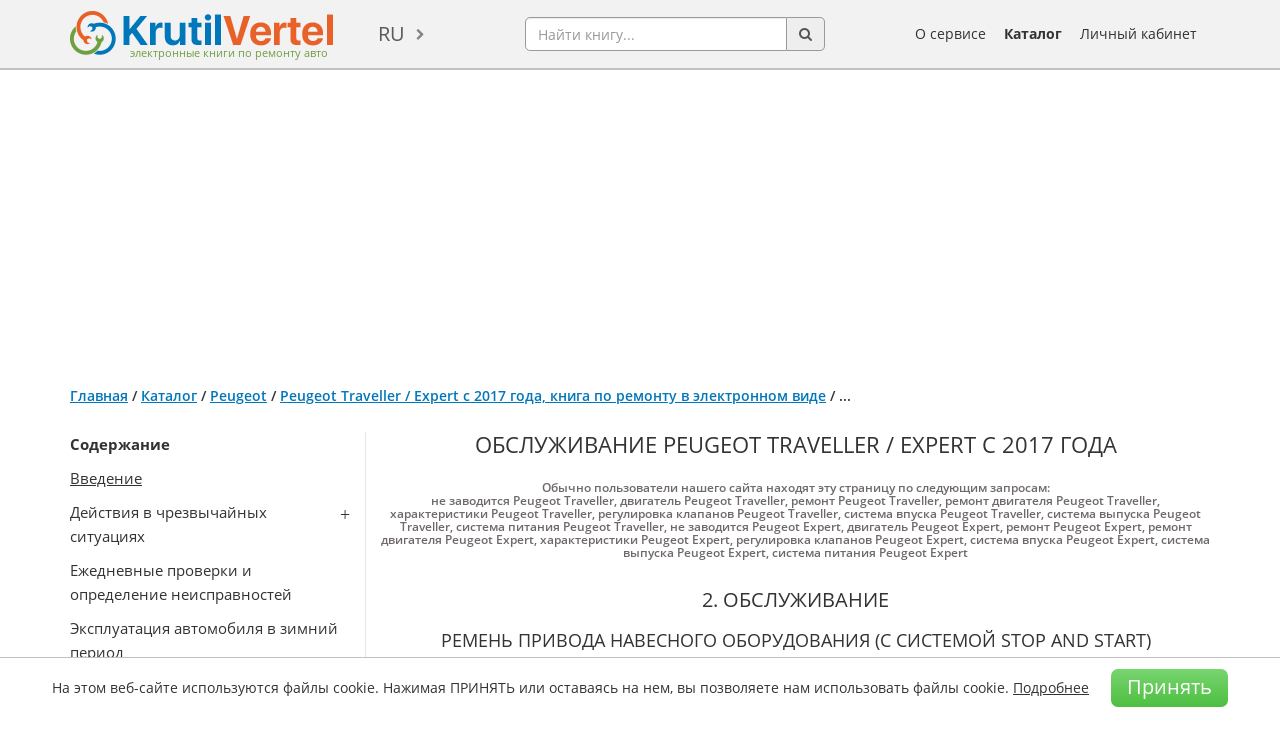

--- FILE ---
content_type: text/html; charset=utf-8
request_url: https://krutilvertel.com/peugeot-traveller-2017-glava6a-obsluzhivanie
body_size: 34177
content:
<!DOCTYPE html>
<html dir="ltr" lang="ru">
<head>
<meta charset="UTF-8" />
<meta name="viewport" content="width=device-width, initial-scale=1" />
<title>Peugeot Traveller | Expert с 2017 года - обслуживание двигателя 1,6 литра</title>
<base href="https://krutilvertel.com/" />
<meta name="description" content="Бесплатное руководство по ремонту Peugeot Traveller / Expert с 2017 года: снятие и установка ремня привода, глава из книги в формате PDF" />
<meta name="keywords" content="онлайн руководство Peugeot Expert, онлайн книга Peugeot Expert, онлайн руководство Peugeot Traveller, онлайн книга Peugeot Traveller" />
	<script>
		if (window.location.hash == '#login') document.write('<meta name="robots" content="noindex, follow">');
	</script>
<meta name="referrer" content="no-referrer-when-downgrade">
<meta property="og:title" content="Peugeot Traveller | Expert с 2017 года - обслуживание двигателя 1,6 литра" />
<meta property="og:type" content="website" />
<meta property="og:url" content="https://krutilvertel.com/peugeot-traveller-2017-glava6a-obsluzhivanie" />
<meta property="og:image" content="https://krutilvertel.com/image/cache/data/cover/monolit/peugeot-traveller-280x374.webp" />
<meta property="og:site_name" content="Электронные книги по ремонту автомобилей" />
<meta property="og:description" content="Бесплатное руководство по ремонту Peugeot Traveller / Expert с 2017 года: снятие и установка ремня привода, глава из книги в формате PDF" />
<link href="https://krutilvertel.com/image/data/icon.png" rel="icon" />
	<link rel="alternate" href="https://krutilvertel.com/peugeot-traveller-2017-glava6a-obsluzhivanie" hreflang="ru" />
	<link rel="alternate" href="https://krutilvertel.com/ua/peugeot-traveller-2017-glava6a-obsluzhivanie" hreflang="uk-UA" />
	<link rel="alternate" href="https://krutilvertel.com/en/peugeot-traveller-2017-glava6a-obsluzhivanie" hreflang="en" />
<link href="https://krutilvertel.com/peugeot-traveller-2017-glava6a-obsluzhivanie" rel="canonical" />

<link rel="preload" as="font" href="catalog/view/theme/default/fonts/OpenSans-Bold.woff2" type="font/woff" crossorigin>
<link rel="preload" as="font" href="catalog/view/theme/default/fonts/OpenSans-Semibold.woff2" type="font/woff" crossorigin>
<link rel="preload" as="font" href="catalog/view/theme/default/fonts/OpenSans-Regular.woff2" type="font/woff" crossorigin>
<link rel="preload" as="font" href="catalog/view/theme/default/fonts/OpenSans-Italic.woff2" type="font/woff" crossorigin>

<!--<link rel="stylesheet" href="catalog/view/theme/default/stylesheet/bootstrap.min.css">
<link rel="stylesheet" href="catalog/view/theme/default/stylesheet/font-awesome.min.css?ver=2">
<link rel="stylesheet" href="catalog/view/javascript/phone_valid/css/intlTelInput.css?ver=2">
<link rel="stylesheet" href="catalog/view/theme/default/stylesheet/stylesheet.css?ver=288">
<link rel="stylesheet" href="catalog/view/theme/default/stylesheet/slick.css?ver=2">-->
<link rel="stylesheet" href="catalog/view/theme/default/stylesheet/style-min.css?ver=98">

<!--<script src="catalog/view/javascript/jquery/jquery-1.12.0.min.js"></script>
<script src="catalog/view/javascript/jquery/jquery.total-storage.min.js"></script>
<script src="catalog/view/javascript/bootstrap.min.js"></script>
<script src="catalog/view/javascript/jquery/jquery.menu.js?ver=2"></script>
<script src="catalog/view/javascript/jquery/ui/jquery-ui-autocomplete.min.js?ver=1"></script>
<script src="catalog/view/javascript/common.js?ver=140"></script>
<script src="catalog/view/javascript/phone_valid/js/intlTelInput.js?ver=2"></script>
<script src="catalog/view/javascript/parallax_min.js"></script>-->
<script type="text/javascript" src="catalog/view/javascript/common-min.js?ver=70"></script>
<script src="catalog/view/javascript/ads-prebid.js"></script>
	<script type="text/javascript" src="https://yandex.ru/ads/system/context.js" async></script>
	<script type="text/javascript" src="https://cdn.digitalcaramel.com/caramel.js" async></script>
	<script type="text/javascript" src="https://cdn.tds.bid/bid.js" async></script>

<!-- Yandex.RTB -->
<script>window.yaContextCb=window.yaContextCb||[]</script>

	<script id="xcntmyAsync"
			type="text/javascript"> (function(d){
			var xscr = d.createElement( 'script' ); xscr.async = 1; xscr.src = '//x.cnt.my/async/track/?r=' + Math.random(); var x
				= d.getElementById( 'xcntmyAsync' ); x.parentNode.insertBefore( xscr, x );
		})(document);
	</script>
<style media=print>
body {display: none}
</style>
</head>
<body class="" oncopy="return false;">

<!-- Yandex.Metrika counter -->
<script type="text/javascript" >
	(function(m,e,t,r,i,k,a){m[i]=m[i]||function(){(m[i].a=m[i].a||[]).push(arguments)};
			m[i].l=1*new Date();k=e.createElement(t),a=e.getElementsByTagName(t)[0],k.async=1,k.src=r,a.parentNode.insertBefore(k,a)})
	(window, document, "script", "https://mc.yandex.ru/metrika/tag.js", "ym");

	ym(39266820, "init", {
		clickmap:true,
		trackLinks:true,
		accurateTrackBounce:true,
		webvisor:true,
		ecommerce:"dataLayer"
	});
</script>
<noscript><div><img src="https://mc.yandex.ru/watch/39266820" style="position:absolute; left:-9999px;" alt="" /></div></noscript>
<!-- /Yandex.Metrika counter -->

<div id="wrapper" class="">

<div id="black-friday" class="black-friday">
	<div class="container">
		<div class="row">
			<div class="col-sm-12">
															Наши книги <a href="/" target="_blank">можно приобрести</a> по карточкам єПідтримка!												</div>
		</div>
	</div>
</div>

<div id="header">
	<div class="container">
		<div id="mobileSearchButton" class="hidden-lg hidden-md hidden-sm">
			<div class="search-button pull-left"><a href="javascript:void(0);"><img src="catalog/view/theme/default/image/search.png" alt="search-button"></a></div>
		</div>
	  	  <div id="logo">
	  	  <a href="https://krutilvertel.com/">
		<img src="https://krutilvertel.com/image/data/logo.png" title="Электронные книги по ремонту автомобилей" alt="книги по ремонту автомобилей, книги в pdf, книги по ремонту авто в электронном виде" />
		<span>электронные книги по ремонту авто</span>
	  </a>
	  	  </div>
	  	  <form action="https://krutilvertel.com/index.php?route=module/language" method="post" enctype="multipart/form-data">
  <div id="language">
	<a href="javascript:">ru</a>
    <ul class="language-list">
	      <li><a href="https://krutilvertel.com/peugeot-traveller-2017-glava6a-obsluzhivanie" class="language-select">ru</a></li>
          <li><a href="https://krutilvertel.com/ua/peugeot-traveller-2017-glava6a-obsluzhivanie" class="language-select">ua</a></li>
          <li><a href="https://krutilvertel.com/en/peugeot-traveller-2017-glava6a-obsluzhivanie" class="language-select">en</a></li>
    	</ul>
  </div>
</form>
	  <div id="search">
		<div class="input-group">
			<input name="search" type="text" autocomplete="off" placeholder="Найти книгу..." value="" class="form-control">
			<span class="input-group-addon button-search"><i class="fa fa-search" aria-hidden="true"></i></span>
		</div>
		<div id="search-autocomplete" style="display: none;"></div>
	  </div>
	  <div id="m_button">
		  <button class="toggle_mnu">
				<span class="sandwich">
					<span class="sw-topper"></span>
					<span class="sw-bottom"></span>
					<span class="sw-footer"></span>
				</span>
			</button>
	  </div>
		<div id="mobileBurgerButton" class="hidden-lg hidden-md hidden-sm">
			<a data-toggle="modal" data-target="#mobi"><img id="mob-menu-button" src="catalog/view/theme/default/image/burger-button.png" alt="burger-button"></a>
		</div>
	  <div id="m_menu">
		<ul class="mb-menu">
			<li><a href="https://krutilvertel.com/"><i class="fa fa-home" aria-hidden="true"></i> Главная</a></li>
			<li>
								<a class="login-link" href="javascript:"><i class="fa fa-sign-in" aria-hidden="true"></i> Личный кабинет</a>
							</li>
			<li><a href="https://krutilvertel.com/catalogue/"><i class="fa fa-list-alt" aria-hidden="true"></i> Каталог</a></li>
			<li><a href="https://krutilvertel.com/publishers/"><i class="fa fa-book" aria-hidden="true"></i> Издательства</a></li>
			<li><a href="https://krutilvertel.com/about-service"><i class="fa fa-info-circle" aria-hidden="true"></i> О сервисе</a></li>
					</ul>
	  </div>
	  <ul id="hlinks">
		<li><a href="https://krutilvertel.com/about-service">О сервисе</a></li>
		<li><a class="font-weight-bold" href="https://krutilvertel.com/catalogue/">Каталог</a></li>
					<li id="account_link">
				<a href="javascript:">Личный кабинет</a>
				<input type="hidden" id="logged" value="0" />
			</li>
			  </ul>
	</div>
</div>
<div id="notification"></div>
<script async src="//pagead2.googlesyndication.com/pagead/js/adsbygoogle.js"></script>
<div class="container" style="padding: 10px 0; overflow: hidden;">
    <!-- Блок для Вертелки верхний Украина -->
<ins class="adsbygoogle" 
style="display:block" 
data-ad-client="ca-pub-3219735675716876" 
data-ad-slot="1337860267" 
data-ad-format="auto" 
data-full-width-responsive="true"></ins>
<script>
(adsbygoogle = window.adsbygoogle || []).push({});
</script></div>



<div id="content" class="container inf article" >
    
    <div class="breadcrumb">
                        <a
                href="https://krutilvertel.com/">Главная</a>
                                 / <a
                href="https://krutilvertel.com/catalogue/">Каталог</a>
                                 / <a
                href="https://krutilvertel.com/catalogue/peugeot/">Peugeot</a>
                                 / <a
                href="https://krutilvertel.com/catalogue/peugeot/ebook-peugeot-traveller-expert">Peugeot Traveller / Expert с 2017 года, книга по ремонту в электронном виде</a>
                                 / <span>...</span>
                    </div>
        <div id="mol-sod" class="mol-sod">
        <a href="javascript:">Показать содержание книги</a>
    </div>
    <div class="article-block">
        <div id="fixMenu">
            <div class="article-left">
                <div class="sod">
                    <p>
	<strong>Содержание</strong></p>
<p>
	<a href="/peugeot-traveller-2017-vvedeni" target="_blank">Введение</a></p>
<p class="lst">
	Действия в чрезвычайных ситуациях</p>
<ul>
	<li>
		<a href="/peugeot-traveller-2017-glava1-jashhik-s-instrumentami" target="_blank">Ящик с инструментами</a></li>
	<li>
		<a href="/peugeot-traveller-2017-glava1-remont-i-zamena-kolesa" target="_blank">Ремонт и замена колеса</a></li>
	<li>
		<a href="/peugeot-traveller-2017-glava1-predohraniteli" target="_blank">Предохранители</a></li>
	<li>
		<a href="/peugeot-traveller-2017-glava1-pusk-ot-vneshnego-istochnika" target="_blank">Пуск от внешнего источника</a></li>
	<li>
		<a href="/peugeot-traveller-2017-glava1-buksirovka" target="_blank">Буксировка</a></li>
	<li>
		<a href="/peugeot-traveller-2017-glava1-zamena-lamp-naruzhnogo-osveshhenija" target="_blank">Замена ламп наружного освещения</a></li>
</ul>
<p>
	Ежедневные проверки и определение неисправностей</p>
<p>
	Эксплуатация автомобиля в зимний период</p>
<p>
	Поездка на СТО</p>
<p class="lst">
	Эксплуатация и обслуживание автомобиля</p>
<ul>
	<li>
		<a href="/peugeot-traveller-2017-glava3-jekspluatacija-avtomobilja" target="_blank">Эксплуатация автомобиля</a></li>
	<li>
		<a href="/peugeot-traveller-2017-glava3-obsluzhivanie" target="_top">Обслуживание</a></li>
	<li>
		<a href="/peugeot-traveller-2017-glava3-tehnicheskie-dannye" target="_blank">Технические данные</a></li>
</ul>
<p>
	Предостережения и правила техники безопасности при выполнении работ на автомобиле</p>
<p class="lst">
	Основные инструменты, измерительные приборы и методы работы с ними</p>
<ul>
	<li>
		Базовый комплект необходимых инструментов</li>
	<li>
		Методы работы с измерительными приборами</li>
</ul>
<p class="lst">
	Механическая часть двигателя 1,6 л</p>
<ul>
	<li>
		<a href="/peugeot-traveller-2017-glava6a-tehnicheskie-dannye" target="_blank">Технические данные</a></li>
	<li>
		<a href="/peugeot-traveller-2017-glava6a-obsluzhivanie" target="_blank">Обслуживание</a></li>
	<li>
		<a href="/peugeot-traveller-2017-glava6a-privod-gazoraspredelitelnogo-mehanizma" target="_blank">Привод газораспределительного механизма</a></li>
	<li>
		<a href="/peugeot-traveller-2017-glava6a-golovka-bloka-cilindrov" target="_blank">Головка блока цилиндров</a></li>
	<li>
		<a href="/peugeot-traveller-2017-glava6a-blok-cilindrov-i-krivoshipno-shatunnyj-mehanizm" target="_blank">Блок цилиндров и кривошипно-шатунный механизм</a></li>
	<li>
		<a href="/peugeot-traveller-2017-glava6a-prilozhenie-k-glave" target="_blank">Приложение к главе</a></li>
</ul>
<p class="lst">
	Механическая часть двигателя 2,0 л</p>
<ul>
	<li>
		<a href="/peugeot-traveller-2017-glava6b-tehnicheskie-dannye" target="_blank">Технические данные</a></li>
	<li>
		<a href="/peugeot-traveller-2017-glava6b-obsluzhivanie" target="_blank">Обслуживание</a></li>
	<li>
		<a href="/peugeot-traveller-2017-glava6b-privod-gazoraspredelitelnogo-mehanizma" target="_blank">Привод газораспределительного механизма</a></li>
	<li>
		<a href="/peugeot-traveller-2017-glava6b-golovka-bloka-cilindrov" target="_blank">Головка блока цилиндров</a></li>
	<li>
		<a href="/peugeot-traveller-2017-glava6b-blok-cilindrov" target="_blank">Блок цилиндров</a></li>
	<li>
		<a href="/peugeot-traveller-2017-glava6b-prilozhenie-k-glave" target="_blank">Приложение к главе</a></li>
</ul>
<p class="lst">
	Система питания и управления двигателем</p>
<ul>
	<li>
		<a href="/peugeot-traveller-2017-glava7-sistema-pitanija" target="_blank">Система питания</a></li>
	<li>
		<a href="/peugeot-traveller-2017-glava7-sistema-upravlenija" target="_blank">Система управления</a></li>
</ul>
<p class="lst">
	Система охлаждения</p>
<ul>
	<li>
		<a href="/peugeot-traveller-2017-glava8-obsluzhivanie" target="_blank">Обслуживание</a></li>
	<li>
		<a href="/peugeot-traveller-2017-glava8-jelementy-sistemy" target="_blank">Элементы системы</a></li>
</ul>
<p class="lst">
	Система смазки</p>
<ul>
	<li>
		<a href="/peugeot-traveller-2017-glava9-obsluzhivanie" target="_blank">Обслуживание</a></li>
	<li>
		<a href="/peugeot-traveller-2017-glava9-jelementy-sistemy" target="_blank">Элементы системы</a></li>
</ul>
<p class="lst">
	Система впуска и выпуска</p>
<ul>
	<li>
		<a href="/peugeot-traveller-2017-glava10-dvigatel-dv6" target="_blank">Двигатель DV6</a></li>
	<li>
		<a href="/peugeot-traveller-2017-glava10-dvigatel-dw10" target="_blank">Двигатель DW10</a></li>
</ul>
<p class="lst">
	Сцепление</p>
<ul>
	<li>
		<a href="/peugeot-traveller-2017-glava11a-obsluzhivanie" target="_blank">Обслуживание</a></li>
	<li>
		<a href="/peugeot-traveller-2017-glava11a-mehanizm-sceplenija" target="_blank">Механизм сцепления</a></li>
	<li>
		<a href="/peugeot-traveller-2017-glava11a-gidroprivod-vykljuchenija-sceplenija" target="_blank">Гидропривод выключения сцепления</a></li>
</ul>
<p class="lst">
	Механическая трансмиссия</p>
<ul>
	<li>
		<a href="/peugeot-traveller-2017-glava11b-obsluzhivanie" target="_blank">Обслуживание</a></li>
	<li>
		<a href="/peugeot-traveller-2017-glava11b-jelementy-transmissii" target="_blank">Элементы трансмиссии</a></li>
	<li>
		<a href="/peugeot-traveller-2017-glava11b-prilozhenie-k-glave" target="_blank">Приложение к главе</a></li>
</ul>
<p class="lst">
	Автоматическая трансмиссия</p>
<ul>
	<li>
		<a href="/peugeot-traveller-2017-glava11c-obsluzhivanie" target="_blank">Обслуживание</a></li>
	<li>
		<a href="/peugeot-traveller-2017-glava11c-avtomaticheskaja-korobka-peredach" target="_blank">Автоматическая коробка передач</a></li>
	<li>
		<a href="/peugeot-traveller-2017-glava11c-jelementy-korobki-peredach" target="_blank">Элементы коробки передач</a></li>
	<li>
		<a href="/peugeot-traveller-2017-glava11c-prilozhenie-k-glave" target="_blank">Приложение к главе</a></li>
</ul>
<p class="lst">
	Приводные валы</p>
<ul>
	<li>
		<a href="/peugeot-traveller-2017-glava12-snjatie-i-ustanovka" target="_blank">Снятие и установка</a></li>
	<li>
		<a href="/peugeot-traveller-2017-glava12-razborka-i-sborka" target="_blank">Разборка и сборка</a></li>
</ul>
<p class="lst">
	Ходовая часть</p>
<ul>
	<li>
		<a href="/peugeot-traveller-2017-glava13-perednjaja-podveska" target="_blank">Передняя подвеска</a></li>
	<li>
		<a href="/peugeot-traveller-2017-glava13-zadnjaja-podveska" target="_blank">Задняя подвеска</a></li>
	<li>
		<a href="/peugeot-traveller-2017-glava13-kolesa-i-shiny" target="_blank">Колеса и шины</a></li>
	<li>
		<a href="/peugeot-traveller-2017-glava13-prilozhenie-k-glave" target="_blank">Приложение к главе</a></li>
</ul>
<p class="lst">
	Тормозная система</p>
<ul>
	<li>
		<a href="/peugeot-traveller-2017-glava14-obsluzhivanie" target="_blank">Обслуживание</a></li>
	<li>
		<a href="/peugeot-traveller-2017-glava14-perednie-tormoznye-mehanizmy" target="_blank">Передние тормозные механизмы</a></li>
	<li>
		<a href="/peugeot-traveller-2017-glava14-zadnie-tormoznye-mehanizmy" target="_blank">Задние тормозные механизмы</a></li>
	<li>
		<a href="/peugeot-traveller-2017-glava14-gidroprivod-tormozov" target="_blank">Гидропривод тормозов</a></li>
	<li>
		<a href="/peugeot-traveller-2017-glava14-stojanochnyj-tormoz" target="_blank">Стояночный тормоз</a></li>
	<li>
		<a href="/peugeot-traveller-2017-glava14-sistemy-aktivnoj-bezopasnosti" target="_blank">Системы активной безопасности</a></li>
	<li>
		<a href="/peugeot-traveller-2017-glava14-prilozhenie-k-glave" target="_blank">Приложение к главе</a></li>
</ul>
<p class="lst">
	Рулевое управление</p>
<ul>
	<li>
		<a href="/peugeot-traveller-2017-glava15-rulevoe-koleso-i-rulevaja-kolonka" target="_blank">Рулевое колесо и рулевая колонка</a></li>
	<li>
		<a href="/peugeot-traveller-2017-glava15-rulevoj-mehanizm" target="_blank">Рулевой механизм</a></li>
	<li>
		<a href="/peugeot-traveller-2017-glava15-jelektrogidrousilitel" target="_blank">Электрогидроусилитель</a></li>
	<li>
		<a href="/peugeot-traveller-2017-glava15-prilozhenie-k-glave" target="_blank">Приложение к главе</a></li>
</ul>
<p class="lst">
	Кузов</p>
<ul>
	<li>
		<a href="/peugeot-traveller-2017-glava16-jeksterer" target="_blank">Экстерьер</a></li>
	<li>
		<a href="/peugeot-traveller-2017-glava16-interer" target="_blank">Интерьер</a></li>
	<li>
		<a href="/peugeot-traveller-2017-glava16-osteklenie" target="_blank">Остекление</a></li>
	<li>
		<a href="/peugeot-traveller-2017-glava16-dveri" target="_blank">Двери</a></li>
	<li>
		<a href="/peugeot-traveller-2017-glava16-sidenja" target="_blank">Сиденья</a></li>
	<li>
		<a href="/peugeot-traveller-2017-glava16-prilozhenie-k-glave" target="_blank">Приложение к главе</a></li>
</ul>
<p class="lst">
	Система отопления, вентиляции и кондиционирования</p>
<ul>
	<li>
		<a href="/peugeot-traveller-2017-glava17-obsluzhivanie-sistemy" target="_blank">Обслуживание системы</a></li>
	<li>
		<a href="/peugeot-traveller-2017-glava17-jelementy-sistemy" target="_blank">Элементы системы</a></li>
	<li>
		<a href="/peugeot-traveller-2017-glava17-prilozhenie-k-glave" target="_blank">Приложение к главе</a></li>
</ul>
<p class="lst">
	Пассивная безопасность</p>
<ul>
	<li>
		<a href="/peugeot-traveller-2017-glava18-remni-bezopasnosti" target="_blank">Ремни безопасности</a></li>
	<li>
		<a href="/peugeot-traveller-2017-glava18-podushki-bezopasnosti" target="_blank">Подушки безопасности</a></li>
</ul>
<p class="lst">
	Электрооборудование двигателя</p>
<ul>
	<li>
		<a href="/peugeot-traveller-2017-glava19a-sistema-podzarjadki" target="_blank">Система подзарядки</a></li>
	<li>
		<a href="/peugeot-traveller-2017-glava19a-sistema-puska" target="_blank">Система пуска</a></li>
	<li>
		<a href="/peugeot-traveller-2017-glava19a-akkumuljatornaja-batareja" target="_blank">Аккумуляторная батарея</a></li>
</ul>
<p class="lst">
	Электрооборудование и электросистемы</p>
<ul>
	<li>
		<a href="/peugeot-traveller-2017-glava19b-multimedia" target="_blank">Мультимедиа</a></li>
	<li>
		<a href="/peugeot-traveller-2017-glava19b-shhitok-priborov" target="_blank">Щиток приборов</a></li>
	<li>
		<a href="/peugeot-traveller-2017-glava19b-ochistitel-i-omyvatel-stekla" target="_blank">Очиститель и омыватель стекла</a></li>
	<li>
		<a href="/peugeot-traveller-2017-glava19b-organy-upravlenija" target="_blank">Органы управления</a></li>
	<li>
		<a href="/peugeot-traveller-2017-glava19b-sistema-osveshhenija" target="_blank">Система освещения</a></li>
	<li>
		<a href="/peugeot-traveller-2017-glava19b-prilozhenie-k-glave" target="_blank">Приложение к главе</a></li>
</ul>
<p class="lst">
	Электросхемы</p>
<ul>
	<li>
		<a href="/peugeot-traveller-2017-glava20-opisanie" target="_blank">Описание</a></li>
	<li>
		<a href="/peugeot-traveller-2017-glava20-jelektroshemy" target="_blank">Электросхемы</a></li>
	<li>
		Автономный блок телематики</li>
	<li>
		Антиблокирвочная система тормозов</li>
	<li>
		Блок проекционного экрана</li>
	<li>
		Габаритные огни</li>
	<li>
		Динамическая стабилизация</li>
	<li>
		Дневные ходовые огни</li>
	<li>
		Задний очиститель</li>
	<li>
		Звуковые сигналы</li>
	<li>
		Информация водителя</li>
	<li>
		Каталитический нейтрализатор</li>
	<li>
		Корректор фар</li>
	<li>
		Магнитола</li>
	<li>
		Многофункциональный дисплей (с экраном DGT7C)</li>
	<li>
		Многофункциональный дисплей (сенсорный)</li>
	<li>
		Мониторинг падения давления в шинах</li>
	<li>
		Направленные светильник передний и задний+ перед светодиод</li>
	<li>
		Наружные зеркала</li>
	<li>
		Обогрев заднего стекла</li>
	<li>
		Омыватель фар</li>
	<li>
		Освещение и предпусковой подогрев</li>
	<li>
		Пассажирское сиденье с электрорегулировкой</li>
	<li>
		Переднее сиденье с электрорегулировками</li>
	<li>
		Плафон освещения салона</li>
	<li>
		Подогрев сидений</li>
	<li>
		Прикуриватель</li>
	<li>
		ПРотивотуманные фары</li>
	<li>
		Ремни безопасности</li>
	<li>
		Сажевый фильтр</li>
	<li>
		Система активного круиз-контроля</li>
	<li>
		Система впрыска</li>
	<li>
		Система кондиционирования</li>
	<li>
		Система контроля дистанции за впереди идущем авто</li>
	<li>
		Система мониторинга слепых зон</li>
	<li>
		Система охлаждения</li>
	<li>
		Система пуска</li>
	<li>
		Стеклоочиститель</li>
	<li>
		Стеклоподъемник</li>
	<li>
		Стоп-сигналы</li>
	<li>
		Указатели поворотов</li>
	<li>
		Усилитель рулевого управления</li>
	<li>
		Фары головного освещения (галоген)</li>
	<li>
		Фары головного освещения (ксенон)</li>
	<li>
		Фонари заднего хода</li>
	<li>
		Центральный замок</li>
	<li>
		Электромеханический стояночный тормоз</li>
</ul>
<p>
	Толковый словарь</p>
                </div>
                <div class="bk">
                    <div class="image">
                        <div class="thumbnails">
                            <a href="https://krutilvertel.com/image/cache/data/cover/monolit/peugeot-traveller-600x801.webp" title="Peugeot Traveller / Expert с 2017 года, книга по ремонту в электронном виде"
                               class="colorbox enlarge"><img class="lazy" data-link="https://krutilvertel.com/image/cache/data/cover/monolit/peugeot-traveller-280x374.webp"
                                                             title="Peugeot Traveller / Expert с 2017 года, книга по ремонту в электронном виде"
                                                             alt="Peugeot Traveller / Expert с 2017 года, книга по ремонту в электронном виде" id="image"/></a>

                                                        <a class="zoom enlarge" href="https://krutilvertel.com/image/cache/data/cover/monolit/peugeot-traveller-600x801.webp"
                               title="Peugeot Traveller / Expert с 2017 года, книга по ремонту в электронном виде"></a>
                        </div>
                                                <a class="pdf-read" target="_blank"
                           href="pdf/demo/monolit/peugeot-traveller-2017.pdf">Читать</a>
                                            </div>

                                        <div class="price ">
                        <input type="hidden" name="price" value="46.98">
                        <input type="hidden" name="priceCurrency" value="USD">
                                                    <a data-onclick="feedbackByClick(2060, '46.98 $', 0, 'Нажатие на &laquo;Всплывающее окно&raquo;')"
                               href="javascript:" data-link96=""
                               data-deny="0"
                               data-id="2060">Купить в PDF 46.98 $</a>
                                                <span></span>
                        <ul class="drop-menu">
                            <li>
                                <a data-onclick="feedbackByClick(2060, '46.98 $', 0, 'Нажатие на &laquo;Всплывающее окно&raquo;')"
                                   class="buy-book" href="javascript:"
                                   data-link96=""
                                   data-deny="0"
                                   data-id="2060">Купить книгу</a>
                            </li>
                            <li><a href="javascript:" data-toggle="modal" data-target="#howToPay">Как оплатить и скачать</a></li>
                            <li><a rel="nofollow" class="fb-share" href="https://krutilvertel.com/peugeot-traveller-2017-glava6a-obsluzhivanie"
                                   target="_blank">Поделиться в Facebook</a></li>
                        </ul>
                    </div>
                                        <div style="margin:10px 0 -10px 0;text-align:center;font-size:15px;text-decoration:underline">
                        <a href="javascript:" data-toggle="modal" data-target="#howToPay">Как оплатить и скачать</a>
                    </div>
                    <div class="advantages-block">
                        <div class="advantage advantage1" data-toggle="tooltip" title="На нашем ресурсе реализуются только оригинальные руководства. Мы сотрудничаем со всеми издательствами автомобильной литературы напрямую. Вы можете быть уверены на 100%, что не встретите среди наших электронных книг отсканированные пиратские издания."><span>Только оригинальные руководства</span></div>
                        <div class="advantage advantage2" data-toggle="tooltip" title="Вы сможете скачать книгу сразу же после того, как произойдет оплата. Книга будет скачана в формате PDF, и Вы сможете загрузить ее на любое устройство."><span>Доступно сразу после оплаты</span></div>
                        <div class="advantage advantage3" data-toggle="tooltip" data-html="true" title="Не переживайте насчет информации в книге! Она полностью соответствует бумажному изданию. &lt;span class=&quot;block-pdf&quot;&gt;Небольшой фрагмент того, как выглядит электронная книга, можно посмотреть &lt;a rel=&quot;nofollow&quot; class=&quot;pdf&quot; href=&quot;javascript:void(0);&quot;&gt;тут&lt;/a&gt;,&lt;/span&gt; &lt;span class=&quot;block-tab&quot;&gt;а видео о том, как выглядит аналогичная книга в бумажном виде, &lt;a rel=&quot;nofollow&quot; class=&quot;tab&quot; href=&quot;javascript:void(0);&quot;&gt;здесь&lt;/a&gt;.&lt;/span&gt;"><span>Полное соответствие бумажным изданиям</span></div>
                        <div class="advantage advantage4" data-toggle="tooltip" data-html="true" title="Все оплаты на сайте максимально защищены и происходят с помощью мировых платежных систем:&lt;img src=&quot;image/data/other/card_types3.png&quot; alt=&quot;Card&quot; style=&quot;display: block; margin: 8px auto 4px&quot;/&gt;"><span>100% защита ваших оплат</span></div>
                    </div>
                    <div class="product-info">
                        <div class="b-rating" style="cursor:pointer;" onclick="location.href=$('#content .breadcrumb span').prev().attr('href')+'#ltab-review';">
                                                                                                <i class="fa fa-star" aria-hidden="true"></i>
                                                                                                                                <i class="fa fa-star" aria-hidden="true"></i>
                                                                                                                                <i class="fa fa-star" aria-hidden="true"></i>
                                                                                                                                <i class="fa fa-star" aria-hidden="true"></i>
                                                                                                                                <i class="fa fa-star" aria-hidden="true"></i>
                                                                                                                                <i class="fa fa-star" aria-hidden="true"></i>
                                                                                                                                <i class="fa fa-star" aria-hidden="true"></i>
                                                                                                                                <i class="fa fa-star" aria-hidden="true"></i>
                                                                                                                                <i class="fa fa-star" aria-hidden="true"></i>
                                                                                                                                <i class="fa fa-star" aria-hidden="true"></i>
                                                                                        <span>(10)</span>
                        </div>
                    </div>
                </div>
            </div>
        </div>

        <div class="article-right">

            <h1>Обслуживание Peugeot Traveller / Expert с 2017 года</h1>
                            <h2 class="h2-keywords">Обычно пользователи нашего сайта находят эту страницу по следующим запросам:<br><span>не заводится Peugeot Traveller</span>, <span>двигатель Peugeot Traveller</span>, <span>ремонт Peugeot Traveller</span>, <span>ремонт двигателя Peugeot Traveller</span>, <span>характеристики Peugeot Traveller</span>, <span>регулировка клапанов Peugeot Traveller</span>, <span>система впуска Peugeot Traveller</span>, <span>система выпуска Peugeot Traveller</span>, <span>система питания Peugeot Traveller</span>, <span>не заводится Peugeot Expert</span>, <span>двигатель Peugeot Expert</span>, <span>ремонт Peugeot Expert</span>, <span>ремонт двигателя Peugeot Expert</span>, <span>характеристики Peugeot Expert</span>, <span>регулировка клапанов Peugeot Expert</span>, <span>система впуска Peugeot Expert</span>, <span>система выпуска Peugeot Expert</span>, <span>система питания Peugeot Expert</span></h2>
            
            <div><h2>  	2. Обслуживание</h2><h3>  	Ремень привода навесного оборудования (С системой Stop and Start)</h3><h4>  	Снятие и установка</h4><h5>  	Снятие</h5><p>  	1. Установить автомобиль на 2-стоечный подъемник. Проверить и убедиться в том, что он надежно зафиксирован на опорах подъемника.</p><p>  	2. Отсоединить отрицательную клемму от аккумуляторной батареи (подробнее, см. соответствующий раздел в главе Электрооборудование двигателя).</p><p>  	3. Поднять и зафиксировать в поднятом положении автомобиль.</p><p>  	4. Снять переднее правое колесо, отвернув гайки его крепления.</p><p>  	5. Снять передний правый брызговик (подробнее, см. соответствующий раздел в главе Кузов).</p><p>  	<a class="enlarge" href="/image/data/chapters/peugeot-traveller-6008/chapter-6a/img016-b.jpg"><img alt="обслуживание Peugeot Traveller с 2017 года, обслуживание Peugeot Expert с 2017 года, обслуживание Пежо Травелер с 2017 года, обслуживание Пежо Эксперт с 2017 года" class="lazy" data-link="/image/data/chapters/peugeot-traveller-6008/chapter-6a/img016-s.jpg" title="Снять передний правый брызговик" /> </a></p><p>  	6. Выкрутить два болта крепления (1), показанные на рисунке выше.</p><p>  	7. Снять защитное покрытие (2), как показано на рисунке ниже.</p><p>  	<a class="enlarge" href="/image/data/chapters/peugeot-traveller-6008/chapter-6a/img017-b.jpg"><img alt="обслуживание Peugeot Traveller с 2017 года, обслуживание Peugeot Expert с 2017 года, обслуживание Пежо Травелер с 2017 года, обслуживание Пежо Эксперт с 2017 года" class="lazy" data-link="/image/data/chapters/peugeot-traveller-6008/chapter-6a/img017-s.jpg" title="Снять защитное покрытие (2), как показано на рисунке" /> </a></p><p>  	8. Ослабить гайку (6) крепления, показанную на рисунке выше.</p><p>  	9. Выкрутить два болта крепления (5) (неотделяемые винты).</p><p>  	10. Выкрутить три болта крепления.</p><p>  	11. Снять защитный кожух (4), как показано на рисунке выше.</p><p>  	12. Опустить автомобиль на подъемнике.</p><p>  	<a class="enlarge" href="/image/data/chapters/peugeot-traveller-6008/chapter-6a/img018-b.jpg"><img alt="обслуживание Peugeot Traveller с 2017 года, обслуживание Peugeot Expert с 2017 года, обслуживание Пежо Травелер с 2017 года, обслуживание Пежо Эксперт с 2017 года" class="lazy" data-link="/image/data/chapters/peugeot-traveller-6008/chapter-6a/img018-s.jpg" title="Установить специальное приспособление [01099-B2]" /> </a></p><p>  	13. Установить специальное приспособление [01099-B2] (в "a"), как показано на рисунке выше.</p></div><div style="display: none;"><p>  	<a class="enlarge" href="/image/data/chapters/peugeot-traveller-6008/chapter-6a/img019-b.jpg"><img alt="обслуживание Peugeot Traveller с 2017 года, обслуживание Peugeot Expert с 2017 года, обслуживание Пежо Травелер с 2017 года, обслуживание Пежо Эксперт с 2017 года" class="lazy" data-link="/image/data/chapters/peugeot-traveller-6008/chapter-6a/img019-s.jpg" title="Установить специальные приспособления [01099-A], [01099-D] на приспособление [01099-B2], как показано на рисунке" /> </a></p><p>  	14. Установить специальные приспособления [01099-A], [01099-D] на приспособление [01099-B2], как показано на рисунке выше.</p><p>  	15. Сжать динамический натяжитель, перемещая ролик (7) по часовой стрелке (в соответствии со стрелкой "b"); использовать для этого специальное приспособление [0188-Z] (Приспособление [0188-Z] может быть заменено стандартным инструментом).</p><p>  	<a class="enlarge" href="/image/data/chapters/peugeot-traveller-6008/chapter-6a/img020-b.jpg"><img alt="обслуживание Peugeot Traveller с 2017 года, обслуживание Peugeot Expert с 2017 года, обслуживание Пежо Травелер с 2017 года, обслуживание Пежо Эксперт с 2017 года" class="lazy" data-link="/image/data/chapters/peugeot-traveller-6008/chapter-6a/img020-s.jpg" title="Установить в контрольную точку и зафиксировать динамический натяжной ролик (7), с помощью специального штифта [0194-F1] (в c), как показано на рисунке" /> </a></p><p>  	16. Установить в контрольную точку и зафиксировать динамический натяжной ролик (7), с помощью специального штифта [0194-F1] (в "c"), как показано на рисунке выше.</p><p>  	<a class="enlarge" href="/image/data/chapters/peugeot-traveller-6008/chapter-6a/img021-b.jpg"><img alt="обслуживание Peugeot Traveller с 2017 года, обслуживание Peugeot Expert с 2017 года, обслуживание Пежо Травелер с 2017 года, обслуживание Пежо Эксперт с 2017 года" class="lazy" data-link="/image/data/chapters/peugeot-traveller-6008/chapter-6a/img021-s.jpg" title="Установить специальное приспособление [0188-Z] (в d), как показано на рисунке" /> </a></p><p>  	17. Установить специальное приспособление [0188-Z] (в "d"), как показано на рисунке выше.</p><p>  	18. Нажать на динамический натяжной ролик (8) (в соответствии со стрелкой "e") (в направлении часовой стрелки); использовать при этом специальное приспособление [0188-Z] (Приспособление [0188-Z] может быть заменено стандартным инструментом).</p><p>  	19. Установить в контрольную точку динамический натяжной ролик (8) и зафиксировать его в данном положении с помощью штифта [0194-F1] (в "f"), как показано на рисунке выше.</p><p class="warning">  	<b>Внимание</b>:<br />  	Отметить направление монтажа ремня привода навесного оборудования в случае его повторного использования.</p><p>  	20. Снять ремень привода навесного оборудования (9), показанный на рисунке выше.</p><h5>  	Установка</h5><p class="warning">  	<b>Внимание</b>:<br />  	При повторном использовании ремня привода навесного оборудования: соблюдать направление установки ремня привода навесного оборудования.</p><p>  	1. Установить на место ремень привода навесного оборудования (9).</p><p class="warning">  	<b>Внимание</b>:<br />  	Следить за нормальной установкой приводного ремня навесного оборудования в проточках различных шкивов.</p><p>  	2. Установить специальное приспособление [0188-Z] (в "d").</p><p>  	3. Нажать на динамический натяжной ролик (8) (в соответствии со стрелкой "e") (в направлении часовой стрелки); использовать специальное приспособления [0188-Z] (Приспособление [0188-Z] может быть заменено стандартным инструментом).</p><p>  	4. Снять специальный фиксирующий штифт [0194-F1].</p><p>  	5. Снять специальное приспособление [0188-Z].</p><p>  	6. Установить специальные приспособления [01099-B2], [01099-A], [01099-D] (в "a") (смотри рисунки выше).</p></div><div style="display: none;"><p>  	7. Нажать на динамический натяжной ролик (7) (в соответствии со стрелкой "b") (в направлении часовой стрелки); использовать специальное приспособления [0188-Z] (Приспособление [0188-Z] может быть заменено стандартным инструментом).</p><p>  	8. Снять специальное приспособление [01099-B2], [01099-A], [01099-D].</p><p>  	9. Снять специальное приспособление [0188-Z].</p><p class="note">  	<b>Примечание</b>:<br />  	Прокрутить двигатель на 2 оборота и проверить удлинение ремня привода агрегатов.</p><p>  	10. Поднять автомобиль в сборе.</p><p>  	11. Установить защитный кожух (4).</p><p>  	12. Установить и затянуть болт крепления.</p><p>  	13. Установить и затянуть два болта крепления (5) (неотделяемые винты).</p><p>  	14. Затянуть гайку крепления (6).</p><p>  	15. Установить защитный чехол (2).</p><p>  	16. Затянуть два болта крепления (1).</p><p>  	17. Установить передний правый подкрылок (подробнее, см. соответствующий раздел в главе Кузов).</p><p>  	18. Установить и затянуть гайки крепления переднего правого колеса.</p><p>  	19. Опустить автомобиль на землю.</p><p class="warning">  	<b>Внимание</b>:<br />  	Выполнить операции, необходимые после присоединения аккумуляторной батареи.</p><p>  	20. Подсоединить отрицательную клемму к аккумуляторной батарее.</p><h4>  	Верхний динамический натяжной ролик</h4><p class="note">  	<b>Примечание</b>:<br />  	Для снятия верхнего ролика динамического натяжителя не требуется снимать ремень привода навесного оборудования.</p><h5>  	Снятие</h5><p>  	1. Установить специальное приспособление [01099-B2].</p></div><div style="display: none;"><p>  	2. Установить специальные приспособления [01099-A] ; [01099-D] на приспособление [01099-B2].</p><p>  	3. Сжать динамический натяжитель, перемещая ролик (7) по часовой стрелке (в соответствии со стрелкой "b"); использовать специальные приспособления [0188-Z] (Приспособление [0188-Z] может быть заменено стандартным инструментом).</p><p>  	4. Установить в контрольную точку динамический натяжной ролик (7), с помощью штифта [0194-F1] (в "c"), как показано на рисунке ниже.</p><p>  	<a class="enlarge" href="/image/data/chapters/peugeot-traveller-6008/chapter-6a/img022-b.jpg"><img alt="обслуживание Peugeot Traveller с 2017 года, обслуживание Peugeot Expert с 2017 года, обслуживание Пежо Травелер с 2017 года, обслуживание Пежо Эксперт с 2017 года" class="lazy" data-link="/image/data/chapters/peugeot-traveller-6008/chapter-6a/img022-s.jpg" title="Выкрутить три болта крепления (10), показанные на рисунке" /> </a></p><p class="note">  	<b>Примечание</b>:<br />  	В случае замены ролика динамического натяжителя снять штифт [0194-F1] перед снятием креплений ролика динамического натяжителя.</p><p>  	5. Выкрутить три болта крепления (10), показанные на рисунке выше.</p><p>  	6. Снять ролик динамического натяжителя (7) в сборе - Штифт [0194-F1].</p><h5>  	Установка</h5><p class="warning">  	<b>Внимание</b>:<br />  	Соблюдать требуемые моменты затяжки</p><p>  	<a class="enlarge" href="/image/data/chapters/peugeot-traveller-6008/chapter-6a/img023-b.jpg"><img alt="обслуживание Peugeot Traveller с 2017 года, обслуживание Peugeot Expert с 2017 года, обслуживание Пежо Травелер с 2017 года, обслуживание Пежо Эксперт с 2017 года" class="lazy" data-link="/image/data/chapters/peugeot-traveller-6008/chapter-6a/img023-s.jpg" title="Установить динамический натяжной ролик (7), показанный на рисунке" /> </a></p><p class="note">  	<b>Примечание</b>:<br />  	Новый ролик динамического натяжителя поставляется вместе с фиксирующим штифтом (11).</p><p>  	1. Установить динамический натяжной ролик (7), показанный на рисунке выше.</p><p>  	2. Установить и затянуть три болта крепления (10).</p><p>  	3. Снять специальный стопорный штифт [0194-F1] или штифт крепления (11).</p><h4>  	Нижний динамический натяжной ролик</h4><h5>  	Снятие</h5><p>  	<a class="enlarge" href="/image/data/chapters/peugeot-traveller-6008/chapter-6a/img024-b.jpg"><img alt="обслуживание Peugeot Traveller с 2017 года, обслуживание Peugeot Expert с 2017 года, обслуживание Пежо Травелер с 2017 года, обслуживание Пежо Эксперт с 2017 года" class="lazy" data-link="/image/data/chapters/peugeot-traveller-6008/chapter-6a/img024-s.jpg" title="Выкрутить два болта крепления (12), показанные на рисунке" /> </a></p><p>  	1. Снять ремень привода навесного оборудования (подробнее, см. соответствующий раздел в данной главе).</p><p class="note">  	<b>Примечание</b>:<br />  	В случае замены ролика динамического натяжителя снять штифт [0194-F1] перед снятием креплений ролика динамического натяжителя.</p><p>  	2. Выкрутить два болта крепления (12), показанные на рисунке выше.</p></div><div style="display: none;"><p>  	3. Снять ролик динамического натяжителя (8) в сборе - Штифт [0194-F1], как показано на рисунке ниже.</p><h5>  	Установка</h5><p>  	<a class="enlarge" href="/image/data/chapters/peugeot-traveller-6008/chapter-6a/img025-b.jpg"><img alt="обслуживание Peugeot Traveller с 2017 года, обслуживание Peugeot Expert с 2017 года, обслуживание Пежо Травелер с 2017 года, обслуживание Пежо Эксперт с 2017 года" class="lazy" data-link="/image/data/chapters/peugeot-traveller-6008/chapter-6a/img025-s.jpg" title="Установить ролик динамического натяжителя (8) в сборе, как показано на рисунке" /> </a></p><p class="note">  	<b>Примечание</b>:<br />  	Новый ролик динамического натяжителя поставляется вместе с фиксирующим штифтом.</p><p>  	1. Установить ролик динамического натяжителя (8) в сборе, как показано на рисунке выше.</p><p>  	2. Установить и затянуть два болта крепления (12).</p><p>  	3. Установить ремень привода навесного оборудования (подробнее, см. соответствующий раздел в данной главе).</p><p>  	4. Снять специальный стопорные штифт [0194-F1] или штифт крепления (13).</p><p class="note">  	<b>Примечание</b>:<br />  	Проверить выравнивание приводного ремня навесного оборудования</p><h4>  	Уплотнительные манжеты (сальники) двигателя</h4><p class="note">  	<b>Примечание</b>:<br />  	Сальники обеспечивают герметичность коленчатого вала со стороны масляного насоса и стороны маховика, а также на конце распределительного вала со стороны шкива привода ГРМ; Уплотнительные манжеты имеют тефлоновую кромку заданной формы.</p><p class="note">  	<b>Примечание</b>:<br />  	При пуске двигателя давление масла действует на уплотнительную кромку, которая прижимается к поверхности вала, оставляя тонкую масляную пленку на поверхности вала, что создает герметичность.</p><p class="warning">  	<b>Внимание</b>:<br />  	Убедиться в отсутствии следов смазки на уплотнительном кольце.</p><p class="warning">  	<b>Внимание</b>:<br />  	Если кромка сальника деформирована, заменить уплотнительное кольцо.</p><p class="note">  	<b>Примечание</b>:<br />  	При замене оставить сальник в оправке для монтажа; В случае разобщения с оправкой, установить уплотнительную манжету обратно в оправку и оставить в сборе на 30 минут перед повторной установкой</p><p class="warning">  	<b>Внимание</b>:<br />  	Выполнить необходимые операции перед отсоединение сервисной аккумуляторной батареи.</p><h4>  	Уплотнительная манжета распределительного вала</h4><h5>  	Снятие</h5><p>  	1. Отсоединить отрицательную клемму от аккумуляторной батареи (подробнее, см. соответствующий раздел в главе Электрооборудование двигателя).</p><p>  	2. Снять декоративную крышку двигателя.</p></div><div style="display: none;"><p>  	3. Снять ремень привод газораспределительного механизма (подробнее, см. соответствующий раздел в данной главе).</p><p>  	<a class="enlarge" href="/image/data/chapters/peugeot-traveller-6008/chapter-6a/img026-b.jpg"><img alt="обслуживание Peugeot Traveller с 2017 года, обслуживание Peugeot Expert с 2017 года, обслуживание Пежо Травелер с 2017 года, обслуживание Пежо Эксперт с 2017 года" class="lazy" data-link="/image/data/chapters/peugeot-traveller-6008/chapter-6a/img026-s.jpg" title="Выкрутить болт крепления (2), показанный на рисунке" /> </a></p><p class="warning">  	<b>Внимание</b>:<br />  	Снять фиксаторы распределительных валов.</p><p>  	4. Зафиксировать шкив распределительного вала (1), используя специальные приспособления [0132-AA / EN-52209], как показано на рисунке ниже.</p><p>  	5. Выкрутить болт крепления (2), показанный на рисунке выше.</p><p>  	6. Снять шкив распределительного вала (1).</p><p>  	<a class="enlarge" href="/image/data/chapters/peugeot-traveller-6008/chapter-6a/img027-b.jpg"><img alt="обслуживание Peugeot Traveller с 2017 года, обслуживание Peugeot Expert с 2017 года, обслуживание Пежо Травелер с 2017 года, обслуживание Пежо Эксперт с 2017 года" class="lazy" data-link="/image/data/chapters/peugeot-traveller-6008/chapter-6a/img027-s.jpg" title="Вкрутить винт в отверстие (в a), как показано на рисунке" /> </a></p><p>  	7. Просверлить отверстие диаметром 3,5 мм в сальнике (3) (в "a").</p><p>  	8. Вкрутить винт в отверстие (в "a"), как показано на рисунке выше.</p><p>  	9. Извлечь уплотнительную манжету в сборе с помощью подходящих клещей.</p><h5>  	Установка</h5><p class="warning">  	<b>Внимание</b>:<br />  	Соблюдать требуемые моменты затяжки</p><p>  	<a class="enlarge" href="/image/data/chapters/peugeot-traveller-6008/chapter-6a/img028-b.jpg"><img alt="обслуживание Peugeot Traveller с 2017 года, обслуживание Peugeot Expert с 2017 года, обслуживание Пежо Травелер с 2017 года, обслуживание Пежо Эксперт с 2017 года" class="lazy" data-link="/image/data/chapters/peugeot-traveller-6008/chapter-6a/img028-s.jpg" title="Установить уплотнительную манжету, снабженную новым уплотнительным кольцом (3), на распределительный вал" /> </a></p><p class="warning">  	<b>Внимание</b>:<br />  	Удалить остатки моторного масла, находящегося в гнезде для уплотнительного кольца, и убедиться в отсутствии его следов на опорных поверхностях уплотнительного кольца.</p><p>  	1. Установить уплотнительную манжету, снабженную новым уплотнительным кольцом (3), на распределительный вал.</p><p>  	2. Установить специальное приспособление [0194-K / EN-52143], как показано на рисунке ниже.</p><p>  	3. Затянуть болт специального приспособления [0194-K / EN-52143] так, чтобы плоскость приспособления уперлась в плоскость крышек постелей распределительного вала.</p><p>  	4. Снять специальное приспособление [0194-K / EN-52143].</p><p>  	5. Установить шкив распределительного вала (1).</p><p>  	6. Установить и затянуть новый болт крепления (2); С помощью специального приспособления [0132-AA / EN-52209].</p></div><div style="display: none;"><p>  	7. Установить ремень привода ГРМ (подробнее, см. соответствующий раздел в данной главе).</p><h4>  	Уплотнительная манжет масляного насоса</h4><h5>  	Снятие</h5><p>  	1. Снять ремень привода газораспределительного механизма (подробнее, см. соответствующий раздел в данной главе).</p><p>  	2. Снять шкив коленчатого вала.</p><p>  	3. Извлечь шпонку шкива коленчатого вала.</p><p>  	<a class="enlarge" href="/image/data/chapters/peugeot-traveller-6008/chapter-6a/img029-b.jpg"><img alt="обслуживание Peugeot Traveller с 2017 года, обслуживание Peugeot Expert с 2017 года, обслуживание Пежо Травелер с 2017 года, обслуживание Пежо Эксперт с 2017 года" class="lazy" data-link="/image/data/chapters/peugeot-traveller-6008/chapter-6a/img029-s.jpg" title="Просверлить отверстие диаметром 3,5 мм в сальнике (4) (в b), показанном на рисунке" /> </a></p><p>  	4. Просверлить отверстие диаметром 3,5 мм в сальнике (4) (в "b"), показанном на рисунке выше.</p><p>  	5. Вкрутить винт в отверстие (в "b"), как показано на рисунке выше.</p><p>  	6. Извлечь уплотнительную манжету в сборе с помощью подходящих клещей.</p><h5>  	Установка</h5><p class="warning">  	<b>Внимание</b>:<br />  	Соблюдать требуемые моменты затяжки</p><p>  	<a class="enlarge" href="/image/data/chapters/peugeot-traveller-6008/chapter-6a/img030-b.jpg"><img alt="обслуживание Peugeot Traveller с 2017 года, обслуживание Peugeot Expert с 2017 года, обслуживание Пежо Травелер с 2017 года, обслуживание Пежо Эксперт с 2017 года" class="lazy" data-link="/image/data/chapters/peugeot-traveller-6008/chapter-6a/img030-s.jpg" title="Установить муфту, оснащенную новым сальником (4), на коленчатом валу, как показано на рисунке" /> </a></p><p class="warning">  	<b>Внимание</b>:<br />  	Вытереть все масло, находящееся в гнезде для уплотнительного кольца, и убедиться в отсутствии его следов на опорных поверхностях уплотнительного кольца.</p><p>  	1. Установить муфту, оснащенную новым сальником (4), на коленчатом валу, как показано на рисунке выше.</p><p>  	2. Установить на место специальное приспособление [0194-L/ EN-52144] и болт шкива коленчатого вала.</p><p>  	3. Затянуть болт шкива коленчатого вала, чтобы плоскость приспособления [0194-L/ EN-52144] уперлась в плоскость корпуса масляного насоса.</p><p>  	4. Снять специальное приспособление [0194-L/ EN-52144].</p><p>  	5. Установить шпонку шкива коленчатого вала.</p><p>  	6. Установить шкив коленчатого вала.</p></div><div style="display: none;"><p>  	7. Установить ремень привода ГРМ (подробнее, см. соответствующий раздел в данной главе).</p><h4>  	Уплотнительная манжета коленчатого вала</h4><h5>  	Снятие</h5><p>  	1. Коробку передач в сборе (подробнее, см. соответствующий раздел в главе Механическая трансмиссия).</p><p>  	2. Снять механизм сцепления в сборе (подробнее, см. соответствующий раздел в главе Сцепление).</p><p>  	<a class="enlarge" href="/image/data/chapters/peugeot-traveller-6008/chapter-6a/img031-b.jpg"><img alt="обслуживание Peugeot Traveller с 2017 года, обслуживание Peugeot Expert с 2017 года, обслуживание Пежо Травелер с 2017 года, обслуживание Пежо Эксперт с 2017 года" class="lazy" data-link="/image/data/chapters/peugeot-traveller-6008/chapter-6a/img031-s.jpg" title="Выкрутить шесть болтов крепления (5), показанные на рисунке" /> </a></p><p>  	3. Выкрутить шесть болтов крепления (5), показанные на рисунке выше.</p><p>  	4. Снять маховик (6), как показано на рисунке выше.</p><p>  	<a class="enlarge" href="/image/data/chapters/peugeot-traveller-6008/chapter-6a/img032-b.jpg"><img alt="обслуживание Peugeot Traveller с 2017 года, обслуживание Peugeot Expert с 2017 года, обслуживание Пежо Травелер с 2017 года, обслуживание Пежо Эксперт с 2017 года" class="lazy" data-link="/image/data/chapters/peugeot-traveller-6008/chapter-6a/img032-s.jpg" title="Просверлить отверстие диаметром 3,5 мм в сальнике (7) (в c), показанном на рисунке" /> </a></p><p>  	5. Просверлить отверстие диаметром 3,5 мм в сальнике (7) (в "c"), показанном на рисунке выше.</p><p>  	6. Вкрутить винт в отверстие, просверленное ранее (в "c").</p><p>  	7. Извлечь сальник в сборе с помощью подходящих клещей.</p><h5>  	Установка</h5><p class="warning">  	<b>Внимание</b>:<br />  	Соблюдать требуемые моменты затяжки</p><p>  	<a class="enlarge" href="/image/data/chapters/peugeot-traveller-6008/chapter-6a/img033-b.jpg"><img alt="обслуживание Peugeot Traveller с 2017 года, обслуживание Peugeot Expert с 2017 года, обслуживание Пежо Травелер с 2017 года, обслуживание Пежо Эксперт с 2017 года" class="lazy" data-link="/image/data/chapters/peugeot-traveller-6008/chapter-6a/img033-s.jpg" title="Установить нижнюю часть специального приспособления [0194-M / EN-52145] на маховик двигателя, как показано на рисунке" /> </a></p><p class="warning">  	<b>Внимание</b>:<br />  	Вытереть все масло, находящееся в гнезде для уплотнительного кольца, и убедиться в отсутствии его следов на опорных поверхностях уплотнительного кольца.</p><p>  	1. Установить нижнюю часть специального приспособления [0194-M / EN-52145] на маховик двигателя, как показано на рисунке выше.</p><p>  	<a class="enlarge" href="/image/data/chapters/peugeot-traveller-6008/chapter-6a/img034-b.jpg"><img alt="обслуживание Peugeot Traveller с 2017 года, обслуживание Peugeot Expert с 2017 года, обслуживание Пежо Травелер с 2017 года, обслуживание Пежо Эксперт с 2017 года" class="lazy" data-link="/image/data/chapters/peugeot-traveller-6008/chapter-6a/img034-s.jpg" title="Установить уплотнительную манжету, снабженную новым уплотнительным кольцом (7), на нижнюю часть специального приспособления [0194-M / EN-52145], как показано на рисунке" /> </a></p><p>  	2. Установить уплотнительную манжету, снабженную новым уплотнительным кольцом (7), на нижнюю часть специального приспособления [0194-M / EN-52145], как показано на рисунке выше.</p><p>  	3. Затянуть винт специального приспособления [0194-M/ EN-52145] до соприкосновения торца приспособления с поверхностью блока цилиндров.</p></div><div style="display: none;"><p>  	4. Снять специальное приспособление [0194-M/ EN-52145].</p><p>  	<a class="enlarge" href="/image/data/chapters/peugeot-traveller-6008/chapter-6a/img035-b.jpg"><img alt="обслуживание Peugeot Traveller с 2017 года, обслуживание Peugeot Expert с 2017 года, обслуживание Пежо Травелер с 2017 года, обслуживание Пежо Эксперт с 2017 года" class="lazy" data-link="/image/data/chapters/peugeot-traveller-6008/chapter-6a/img035-s.jpg" title="Установить и затянуть шесть болтов крепления (5) маховика" /> </a></p><p>  	5. Установить маховик в сборе (6).</p><p>  	6. Установить и затянуть шесть болтов крепления (5) маховика. Использовать новые болты крепления.</p><p class="warning">  	<b>Внимание</b>:<br />  	Соблюдать последовательность затяжки болтов крепления (5).</p><p>  	7. Убедиться в присутствии трех центрирующих штифтов сцепления (в "d") (Механическая коробка передач).</p><p>  	8. Установить механизм сцепления (подробнее, см. соответствующий раздел в главе Сцепление).</p><p>  	9. Установить коробку передач (подробнее, см. соответствующий раздел в главе Механическая трансмиссия).</p><p class="warning">  	<b>Внимание</b>:<br />  	Выполнить операции, необходимые после присоединения аккумуляторной батареи.</p><p>  	10. Подсоединить отрицательную клемму к аккумуляторной батарее.</p><h3>  	Ремень привода навесного оборудования (без системы "Стоп и Старт")</h3><p>  	<a class="enlarge" href="/image/data/chapters/peugeot-traveller-6008/chapter-6a/img036-b.jpg"><img alt="обслуживание Peugeot Traveller с 2017 года, обслуживание Peugeot Expert с 2017 года, обслуживание Пежо Травелер с 2017 года, обслуживание Пежо Эксперт с 2017 года" class="lazy" data-link="/image/data/chapters/peugeot-traveller-6008/chapter-6a/img036-s.jpg" title="Ремень привода навесного оборудования" /> </a></p><p>  	"a" Отверстие штифтового соединения.</p><p>  	"b" Метка для контроля растяжения ремня (нанесенная на двигателе).</p><p>  	"c" Отметка максимального удлинения.</p><p>  	"d" Метка нулевого растяжения.</p><p class="note">  	<b>Примечание</b>:<br />  	Такая система меток обеспечивает возможность контроля за удлинением приводного ремня навесного оборудования.</p><p class="note">  	<b>Примечание</b>:<br />  	Совмещение меток "b" и "c" говорит о необходимости скорейшей замены ремня привода навесного оборудования.</p><p>  	<a class="enlarge" href="/image/data/chapters/peugeot-traveller-6008/chapter-6a/img037-b.jpg"><img alt="обслуживание Peugeot Traveller с 2017 года, обслуживание Peugeot Expert с 2017 года, обслуживание Пежо Травелер с 2017 года, обслуживание Пежо Эксперт с 2017 года" class="lazy" data-link="/image/data/chapters/peugeot-traveller-6008/chapter-6a/img037-s.jpg" title="Динамический натяжной ролик" /> </a></p><p>  	(1) Динамический натяжной ролик.</p></div><div style="display: none;"><p>  	"a" Отверстие штифтового соединения.</p><p>  	"e" Рычаг перемещения.</p><p class="warning">  	<b>Внимание</b>:<br />  	Отметить направление монтажа ремня привода навесного оборудования в случае его повторного использования.</p><p>  	<a class="enlarge" href="/image/data/chapters/peugeot-traveller-6008/chapter-6a/img038-b.jpg"><img alt="обслуживание Peugeot Traveller с 2017 года, обслуживание Peugeot Expert с 2017 года, обслуживание Пежо Травелер с 2017 года, обслуживание Пежо Эксперт с 2017 года" class="lazy" data-link="/image/data/chapters/peugeot-traveller-6008/chapter-6a/img038-s.jpg" title="Динамический натяжной ролик" /> </a></p><p>  	(1) Динамический натяжной ролик.</p><p>  	"a" Отверстие штифтового соединения.</p><p>  	"e" Рычаг перемещения</p><p class="warning">  	<b>Внимание</b>:<br />  	Отметить направление монтажа ремня привода навесного оборудования в случае его повторного использования.</p><p>  	<a class="enlarge" href="/image/data/chapters/peugeot-traveller-6008/chapter-6a/img039-b.jpg"><img alt="обслуживание Peugeot Traveller с 2017 года, обслуживание Peugeot Expert с 2017 года, обслуживание Пежо Травелер с 2017 года, обслуживание Пежо Эксперт с 2017 года" class="lazy" data-link="/image/data/chapters/peugeot-traveller-6008/chapter-6a/img039-s.jpg" title="Установить специальное приспособление [01099-B2 / EN-52140-2] (в e), показанное на рисунке" /> </a></p><p>  	1. Установить специальное приспособление [01099-B2 / EN-52140-2] (в "e"), показанное на рисунке выше.</p><p>  	<a class="enlarge" href="/image/data/chapters/peugeot-traveller-6008/chapter-6a/img040-b.jpg"><img alt="обслуживание Peugeot Traveller с 2017 года, обслуживание Peugeot Expert с 2017 года, обслуживание Пежо Травелер с 2017 года, обслуживание Пежо Эксперт с 2017 года" class="lazy" data-link="/image/data/chapters/peugeot-traveller-6008/chapter-6a/img040-s.jpg" title="Установить специальные приспособления [01099-A / EN-52140-1], [01099-D / EN-52140-3] на приспособление [01099-B2 / EN-52140-2], как показано на рисунке" /> </a></p><p>  	2. Установить специальные приспособления [01099-A / EN-52140-1], [01099-D / EN-52140-3] на приспособление [01099-B2 / EN-52140-2], как показано на рисунке выше.</p><p>  	3. Сжать динамический натяжитель приводного ремня, перемещая ролик (1) по часовой стрелке (в соответствии со стрелкой "f"), используя специальные приспособления [0188-Z] (Приспособление [0188-Z] может быть заменено стандартным инструментом).</p><p>  	<a class="enlarge" href="/image/data/chapters/peugeot-traveller-6008/chapter-6a/img041-b.jpg"><img alt="обслуживание Peugeot Traveller с 2017 года, обслуживание Peugeot Expert с 2017 года, обслуживание Пежо Травелер с 2017 года, обслуживание Пежо Эксперт с 2017 года" class="lazy" data-link="/image/data/chapters/peugeot-traveller-6008/chapter-6a/img041-s.jpg" title="Установить в контрольную точку динамический натяжной ролик (1); использовать специальное приспособление [0194-F/ EN-52141] (в a)" /> </a></p><p>  	4. Установить в контрольную точку динамический натяжной ролик (1); использовать специальное приспособление [0194-F/ EN-52141] (в "a").</p><p>  	5. Снять ремень привода навесного оборудования.</p><h5>  	Установка</h5><p class="warning">  	<b>Внимание</b>:<br />  	Приводной ремень, который уже использовался: Соблюдать направление установки приводного ремня.</p><p>  	1. Установить на место ремень привода навесного оборудования.</p><p>  	2. Нажать на динамический натяжной ролик (1) (в направлении часовой стрелки); С помощью приспособлений [01099/ EN-52140]и [0188-Z].</p></div><div style="display: none;"><p class="warning">  	<b>Внимание</b>:<br />  	Следить за нормальной установкой приводного ремня навесного оборудования в проточках различных шкивов.</p><p>  	3. Снять специальное приспособление [0194-F / EN-52141].</p><p>  	4. Ослабить динамический натяжной ролик ремня привод дополнительного оборудования.</p><p>  	5. Снять специальные приспособления [01099/ EN-52140], [0188-Z].</p><p class="warning">  	<b>Внимание</b>:<br />  	Выполнить операции, необходимые после подсоединения аккумуляторной батареи.</p><p>  	6. Подсоединить отрицательную клемму к аккумуляторной батарее.</p><p>  	потребуется всего лишь заменить приводной ремень.</p><ul>  	<li>  		Если после замены приводного ремня и проверки всей таблицы диагностики шум слышен только при установленных приводных ремнях, возможно, неисправна деталь привода вспомогательных агрегатов. Изменение нагрузки других деталей привода вспомогательных агрегатов может помочь найти деталь, создающую грохочущий шум.</li>  </ul><h4>  	Проверка провисания и износа приводного ремня</h4><ul>  	<li>  		Если приводной ремень постоянно спадает со шкивов, то это говорит о нарушении их центровки.</li>  	<li>  		Дополнительная нагрузка, которая внезапно появляется или исчезает из-за вспомогательного оборудования, может быть причиной спадания ремня со шкивов. Проверить правильность работы вспомогательного оборудования.</li>  	<li>  		Если установлен приводной ремень неверной длины, то натяжитель ремня может не обеспечивать его достаточное натяжение.</li>  	<li>  		Избыточный износ приводного ремня обычно свидетельствует о неправильной установке ремня или о его неверном типе.</li>  	<li>  		Незначительное нарушение центровки шкивов приводного ремня не приводит к его избыточному износу, то может являться источником избыточного шума или спадания ремня.</li>  	<li>  		Значительное нарушение центровки приведет к значительному износу, но также может вызывать спадание ремня.</li>  </ul></div>            <!--<div id="yandex_rtb_R-A-255678-1" style="margin-top: 25px;margin-bottom: 25px;"></div>-->

            <div class="sod-nav"></div>
        </div>
    </div>
    
    
    
        <input type="hidden" value="11" id="z_count"/>
            <div class="container" style="padding: 10px 0; overflow: hidden;">
        <!-- Вертелка нижний -->
<ins class="adsbygoogle" 
style="display:block" 
data-ad-client="ca-pub-3219735675716876" 
data-ad-slot="3210835820" 
data-ad-format="auto" 
data-full-width-responsive="true"></ins>
<script>
(adsbygoogle = window.adsbygoogle || []).push({});
</script>    </div>
                    </div>



<div class="modal fade" id="popupEmail" role="dialog">
    <div class="modal-dialog">
        <div class="modal-content">
            <div class="modal-header">
                <button type="button" class="close" data-dismiss="modal">&times;</button>
            </div>
            <div class="modal-body">
                <div id="popupEmail_block">
                    <div class="info">Для продолжения чтения введите свою электронную почту (ее необходимо будет подтвердить)</div>
                    <div class="form-group">
                        <input class="form-control" placeholder="E-mail" id="popupEmailInput" type="text" name="popupEmailInput" value="">
                        <span class="error format">E-Mail введён неправильно!</span>
                        <span class="error exists">Электронный адрес уже зарегистрирован, <span class="auth">залогиньтесь</span></span>
                    </div>
                    <div class="button">Продолжить</div>
                </div>
                <div id="popupEmailSuccess_block" style="display: none;">
                    <div class="info">Спасибо! Для продолжения чтения необходимо подтвердить Вашу электронную почту. Перейдите, пожалуйста, по ссылке в письме, которое мы Вам отправили.</div>
                </div>
            </div>
        </div>
    </div>
</div>

<div class="modal fade buy3-modal" id="buy3_book" role="dialog">
    <div class="modal-dialog">
        <div class="modal-content">
            <div class="modal-header">
                <button type="button" class="close" data-dismiss="modal">&times;</button>
            </div>
            <div class="modal-body">
                <div class="title"></div>
                <div class="content">
                    <div class="image">
                        <img style="width: 220px;" class="lazy" data-link="https://krutilvertel.com/image/cache/data/cover/monolit/peugeot-traveller-280x374.webp" title="Peugeot Traveller / Expert с 2017 года, книга по ремонту в электронном виде" alt="Peugeot Traveller / Expert с 2017 года, книга по ремонту в электронном виде" id="image"/>
                                                    <div class="b-about">
                                <p>
	<strong>Тип двигателя:</strong> DV6 / DW10</p>
<p>
	<strong>Объем двигателя:</strong> 1.6D / 2.0D л.</p>
<p>
	<strong>Мощность:</strong> 95 л.с.</p>
                            </div>
                                            </div>
                    <div class="info" style="line-height: 19px;">
                        <p class='head'><b>При покупке книги в PDF</b> <img src='/image/data/pdf_icon.png?1' /></p>
<p>1. Вы сможете скачать книгу сразу же после оплаты.</p>
<p style='margin-bottom: 36px;'>2. Книга будет скачана в формате PDF, и Вы сможете загрузить ее на любое устройство.</p>
<p class='head'><b>Важно!</b></p>
<p>1. Все книги идеального качества, так как мы работаем с издательствами напрямую.</p>
<p>2. Электронные книги ничем не уступают бумажным и являются их полным аналогом.</p>
<p>3. Офисы нашей компании представлены в нескольких странах, вы всегда можете обратиться к нам по конкретному адресу.</p>
<p>4. Все оплаты на сайте максимально защищены и происходят с помощью мировых платежных
систем.</p>                        <div class="buy3-price price ">
                                                        <a data-onclick="feedbackByClick('2060', '46.98 $', 0, 'Нажатие на &laquo;Читать далее&raquo;')"
                               data-deny="0" class="buy-here yandex-metrika-buy-infopage-modal"
                               href="javascript:" data-id="2060">Купить в PDF 46.98 $</a>
                                                    </div>
                    </div>
                </div>
            </div>
        </div>
    </div>
</div>
<script>
    $('.yandex-metrika-buy-infopage-modal').on('click', function () {
        ym(39266820,'reachGoal','buy-window');
    });
    $('.article-block').find('.price').on('click', function () {
        ym(39266820,'reachGoal','buy-articles');
    });
    var userId = '';
    var userCameFromSearch = '0';
    var ymSend = 1;
    $('body').on('mousemove', function () {
        sendUserCameFrom();
    });
    $(window).load(function() {
        window.addEventListener('scroll', () => {
            sendUserCameFrom();
        });
    });
    function sendUserCameFrom() {
        if (ymSend) {
            ymSend = 0;
            setTimeout(function() {
                if (userCameFromSearch === '1') {
                    ym(39266820,'reachGoal','open-info-page-poisk');
                } else {
                    ym(39266820,'reachGoal','open-info-page-catalog');
                }
            }, 1000);
        }
    }
</script>
<script>
    $('span[style="font-size: 10px;"]').on('click', function () {
        var tag = $(this).html();
        var sub = tag.charAt(1) == ' ' ? 2 : 1;
        document.location.href = '/search/?search=' + tag.substring(sub).replace(/_/g, " ").replace(/&nbsp;/i, "");
    });
</script>

<script>
    var userAgent = navigator.userAgent.toLowerCase();
    var safari = userAgent.indexOf("chrome") <= -1 && userAgent.indexOf("safari") > -1;
    if (!safari && typeof abDisabled == 'undefined') {
        $('.inf.article .article-right').addClass('blur-mode');
    }
        $(document).ready(function () {
        if ($('#fixMenu').length) {
            $('#fixMenu').menuFix({
                'scrollable': true
            });
            var book_link = $('#content .breadcrumb span').prev().attr('href');
            var html = "<div id=\"header-buy\">" +
                        "<div class=\"container\">" +
                            "<div class=\"title\"><div><a href='" + book_link + "'>" + $('.article-left .bk .thumbnails img').attr('title') + "</a></div></div>" +
                            "<div class=\"buttons\">" +
                                "<a class=\"btn1\" href=\"javascript:void(0);\">Главы</a>" +
                                "<a class=\"btn2\" href='" + book_link + "#ltab-review'>Отзывы</a>" +
                                "<a class=\"btn3\" href='" + book_link + "#ltab-use' style='display:none;'>Полезная информация</a>" +
                                "<a class=\"btn4\" href='" + book_link + "#ltab-look' style='display:none;'>Так&nbsp;выглядит&nbsp;книга&nbsp;в&nbsp;бумажном&nbsp;виде</a>" +
                            "</div>" +
                            "<div class=\"header_buy_offer\">" +
                                "<a class=\"img\" href='" + book_link + "'>" + $('.article-left .bk .thumbnails img').clone().get(0).outerHTML + "</a>" +
                                "<div class=\"price yandex-metrika-buy-infopage\">" + $('.article-left .bk .price > a').clone().get(0).outerHTML + "</div>" +
                            "</div>"
                        "</div>";
            if ($('.discount_notification_wrap').length) {
                $('.discount_notification_wrap').after(html);
            } else {
                $('#header').after(html);
            }

            $('.yandex-metrika-buy-infopage').on('click', function () {
                ym(39266820,'reachGoal','buy-plashka');
            });

            ym(39266820, 'reachGoal', 'article_' + ($('html').attr('lang') == 'ru' ? 'rus' : $('html').attr('lang')));

            if ($('.sod p:last-of-type').html().trim() == 'Полезные советы автовладельцам') {
                $('.btn3').css('display', 'inline-block');
            }
                            $('.btn4').css('display', 'inline-block');
                        $("#header-buy .container .buttons a.btn1").on('click', function () {
                if (!$('#mol-sod a').hasClass('active')) {
                    $('#fixMenu .article-left').attr('style', 'display:block;');
                    $('#mol-sod a').addClass('active');
                    $('#mol-sod a').text('Скрыть содержание книги');
                }
                $('html, body').scrollTop($('#fixMenu .sod a.active').offset().top - 52);
            });

            if(window.innerWidth < 768){
                $('#header-buy').addClass('show');
            }
            headerByScrollControl();
            $(window).on('resize', function () {
                headerByScrollControl();
            });

            $('.modal').on('show.bs.modal', function (event) {
                stopHeader();
            });
            $('.modal').on('hidden.bs.modal', function (event) {
                $('#header-buy').css('paddingRight', '0px');
            });
            $('.inf.article .article-right.blur-mode img').each(function() {
                var $this = $(this);
                var image = new Image();
                image.src = $(this).attr('data-link');
                image.onload = function() {
                    if (this.naturalWidth > 300) {
                        $this.wrap("<div class='blur-wrap' " + ($this.hasAttr('style') ? 'style="' + $this.attr('style') + '"' : '') + "><div class='blur-text'></div></div>");
                        $this.parent().append('<svg width="100%" height="100%" viewBox="0 -200 1000 300" xmlns="http://www.w3.org/2000/svg" xmlns:xlink="http://www.w3.org/1999/xlink"><text dominant-baseline="top" text-anchor="middle" x="0" y="-76%" font-size="50" font-weight="600" fill="black"><tspan x="50%" dy="1.4em" fill="red">Для отображения картинки</tspan><tspan x="50%" dy="1.4em" fill="red">необходимо на сайте</tspan><tspan x="50%" dy="1.4em" fill="red">отключить блокировщик</tspan><tspan x="50%" dy="1.4em" fill="red">рекламы</tspan></text></svg>');
                    } else {
                        $this.addClass('no-blur');
                    }
                }
            });
        }

        var originalLeave = $.fn.tooltip.Constructor.prototype.leave;
        $.fn.tooltip.Constructor.prototype.leave = function(obj){
            var self = obj instanceof this.constructor ?
                obj : $(obj.currentTarget)[this.type](this.getDelegateOptions()).data('bs.' + this.type)
            var container, timeout;

            originalLeave.call(this, obj);

            if(obj.currentTarget) {
                container = $(obj.currentTarget).siblings('.tooltip')
                timeout = self.timeout;
                container.one('mouseenter', function(){
                    //We entered the actual popover – call off the dogs
                    clearTimeout(timeout);
                    //Let's monitor popover content instead
                    container.one('mouseleave', function(){
                        $.fn.tooltip.Constructor.prototype.leave.call(self, self);
                    });
                })
            }
        };

        if ($('.pdf-read').length) {
            var title = $('.advantages-block .advantage3').attr('title');
            title = title.replace('class="pdf" href="javascript:void(0);"', 'class="pdf" href="' + $('.pdf-read').attr('href') + '" target="_blank"');
            $('.advantages-block .advantage3').attr('title', title);
        } else {
            var title = $('.advantages-block .advantage3').attr('title');
            title = title.replace('<span class="block-pdf">', '<span class="block-pdf" style="display: none;">');
            $('.advantages-block .advantage3').attr('title', title);
        }
                    var title = $('.advantages-block .advantage3').attr('title');
            title = title.replace('class="tab" href="javascript:void(0);"', 'class="tab" href="' + $('#header-buy .btn4').attr('href') + '"');
            $('.advantages-block .advantage3').attr('title', title);
                $('.advantage1,.advantage2').tooltip({
            placement: "bottom",
            trigger: "hover"
        });
        $('.advantage3').tooltip({
            placement: "top",
            trigger: "hover",
            delay: {hide: 200}
        });
        $('.advantage4').tooltip({
            placement: "top",
            trigger: "hover"
        });
    });

    function headerByScrollControl() {
        $(window).bind('scroll', function () {
            var scrolled = window.pageYOffset || document.documentElement.scrollTop;
            if(window.innerWidth > 768) {
                if (scrolled < 120) {
                    $('#header-buy').removeClass('show');
                } else {
                    $('#header-buy').addClass('show');
                }
            } else {
                var footerYoffset = $('#footer').offset().top - $('#footer').height() - 550;
                if(scrolled >= footerYoffset){
                    $('#header-buy').removeClass('show');
                } else {
                    $('#header-buy').addClass('show');
                }
            }
            if ($('#cookieWarning').length) {
                $('#header-buy').css('bottom', $('#cookieWarning').outerHeight());
            } else {
                $('#header-buy').css('bottom', 0);
            }
        });
    }
    function stopHeader() {
        var scrollHeight = Math.max(
            document.body.scrollHeight, document.documentElement.scrollHeight,
            document.body.offsetHeight, document.documentElement.offsetHeight,
            document.body.clientHeight, document.documentElement.clientHeight
        );
        if (document.documentElement.clientHeight < scrollHeight) {
            var d = document.createElement('div');
            $(d).css({ 'overflowY': 'scroll', 'width': '50px', 'height': '50px', 'visibility': 'hidden'});
            document.body.appendChild(d);
            var sw = d.offsetWidth - d.clientWidth;
            document.body.removeChild(d);
            $('#header-buy').css('paddingRight', sw + 'px');
        }
    }
</script>

<script>
    $(document).ready(function () {
        if ($('.article .price > a').data('deny') == 1 && $('#book-deny').val() == 1) {
            $('.buy3-modal .buy-here').hide(0);
        } else {
            $('.buy3-modal .buy-on96, .buy3-modal .redirect-text').hide(0);
        }
    });

    $('.buy3-modal .buy-on96').on('click', function () {
        $("#buy3_book").modal("hide");
    });
    $('.buy3-modal .buy-here').on('click', function () {
        $("#buy3_book").modal("hide");
        setTimeout(function () {
            $('.article .price > a').click();
        }, 500);
    });
</script>
<script>
    if ($('#popupEmailPassword').length) {
        $('#popupEmailPassword').modal('show');
    }
    $('#popupEmailInput').on('focus', function () {
        $(this).removeClass('error');
        $('#popupEmail .error').removeClass('show');
    });
    $('#popupEmail .error .auth').on('click', function () {
        $('#popupEmail').modal('hide');
        setTimeout(function() {
            if ($('body').hasClass('ru')) {
                document.location.href = account_site_url;
            } else {
                $('#m_log').modal('show');
            }
        }, 300);
    });
    $('body').on('click', '#popupEmail #popupEmail_block  .info span', function () {
        $('#popupEmail .button').first().click();
    });
    $('#popupEmail .button').on('click', function () {
        if ($('#popupEmailInput').val() == 'sample@email.tst') {
            $('#popupEmail_block').addClass('hide');
            $('#popupEmailSuccess_block').addClass('show');
            $('#popUpDiscount').remove();
            $('#popupEmail #popupEmail_block .info').html('Для продолжения чтения вам необходимо подтвердить свою электронную почту. Мы отправили письмо по указанному вами адресу. Если письмо не дошло, то мы можем <span>отправить подтверждение повторно</span>.');
            $('#popupEmail #popupEmail_block .info').attr('style', 'font-size:15px;');
            return;
        }
        if ($('#popupEmailInput').val().length == 0) {
            $('#popupEmailInput').addClass('error');
            $('#popupEmail .error.format').addClass('show');
            return;
        } else {
            $('#popupEmailInput').val($('#popupEmailInput').val().replace(/\s+/g, ''));
            var regEmail = /^(([^<>()\[\]\\.,;:\s@"]+(\.[^<>()\[\]\\.,;:\s@"]+)*)|(".+"))@((\[[0-9]{1,3}\.[0-9]{1,3}\.[0-9]{1,3}\.[0-9]{1,3}])|(([a-zA-Z\-0-9]+\.)+[a-zA-Z]{2,}))$/;
            if (!regEmail.test($('#popupEmailInput').val())) {
                $('#popupEmailInput').addClass('error');
                $('#popupEmail .error.format').addClass('show');
                return;
            }
        }
        var $this = $(this);
        var textButton = '';
        $.ajax({
            url: "index.php?route=information/information/regEmail",
            type: "post",
            data: {
                "url" : window.location.href,
                "email": $('#popupEmailInput').val()
            },
            beforeSend: function () {
                textButton = $this.html();
                $this.css('height', $this.outerHeight()).css('width', $this.outerWidth()).css('pointer-events', 'none').html('<div style="text-align:center;height:'+ $this.outerHeight() +'px;"><i class="fa fa-spinner fa-spin fa-fw" style="position:relative;font-size:1.6em;top:0.14em;line-height: 0;"></i></div>');
            },
            success: function(data) {
                data = JSON.parse(data);
                $this.css('pointer-events', 'auto').html(textButton);
                if (data.success) {
                    $('#popupEmail_block').addClass('hide');
                    $('#popupEmailSuccess_block').addClass('show');
                    $('#popUpDiscount').remove();
                    $('#popupEmail #popupEmail_block .info').html('Для продолжения чтения вам необходимо подтвердить свою электронную почту. Мы отправили письмо по указанному вами адресу. Если письмо не дошло, то мы можем <span>отправить подтверждение повторно</span>.');
                    $('#popupEmail #popupEmail_block .info').attr('style', 'font-size:15px;');
                }
                if (data.error) {
                    $('#popupEmailInput').addClass('error');
                    if (data.error == 'Bad email') {
                        $('#popupEmail .error.format').addClass('show');
                    } else if (data.error == 'Email exists') {
                        $('#popupEmail .error.exists').addClass('show');
                    }
                }
            }
        });
    });
</script>
<script>
    var countClicks = 0;

    $(document).ready(function () {
        i = 0;
        var z = +$('#z_count').val(),
                        cn = 1;
            
        var lang = $('#language > a').text();
        if (lang == 'ru') {
            lang = '';
        } else {
            lang = '/' + lang;
        }

        if (z > 1) {
            appendButton();
        } else {
            renderDirect();
        }
            $('body').on('click', '.read-next-part', function () {
            //Ecommerce
            countClicks++;
            switch(countClicks) {
                case 1: ym(39266820,'reachGoal','read-1');
                    break;
                case 2: ym(39266820,'reachGoal','read-2');
                    break;
                case 3: ym(39266820,'reachGoal','read-3');
                    break;
                case 4: ym(39266820,'reachGoal','read-4');
                    break;
                case 5: ym(39266820,'reachGoal','read-5');
                    break;
            }

            cn += 1;

            if (!safari) {
                $(this).blur();
            }

            if ($('.article-right > div[style="display: none;"]').length == 1) {
                $(this).remove();
            }
            $('.article-right > div[style="display: none;"]').eq(0).removeAttr('style');
            appendButton();
            var scrolled = window.pageYOffset || document.documentElement.scrollTop;
            $(window).scrollTop(++scrolled);
            $(window).scrollTop(--scrolled);

            
            if (cn == 3) {
                $('#buy3_book').modal('show');
            }
            if ($(".article-right table").parent().outerWidth() < $(".article-right table").outerWidth()) {
                if ($(".article-right table").parent(".table-responsive").length < 1) {
                    $(".article-right table").wrap('<div class="table-responsive"></div>');
                }
            } else if ($(window).width() < 768 || $(window).height() + ($(window).height() / 2) < $(".article-right table").height()) {
                if ($(".article-right table").parent(".table-responsive").length < 1) {
                    $(".article-right table").wrap('<div class="table-responsive"></div>');
                }
            }

            // var that = $(this);

            // if (cn > z) return;

            // $.ajax({
            //     url: lang + '/index.php?route=information/information/parts',
            //     type: 'post',
            //     cache: false,
            //     data: {
            //         information: '49321',
            //         part: cn
            //     },
            //     beforeSend: function () {
            //         that.replaceWith('<span class="wait-part"></span>');
            //     },
            //     success: function (data) {
            //
            //         $('.container.inf').find('.wait-part').remove();
            //         $('.sod-nav').before(data);
            //
            //         if (cn < z)
            //             appendButton();
            //     }
            // });
        });
            function appendButton() {
            if (!$('.article-right > div[style="display: none;"]').length) {
                return;
            }
            i++;
            var readMore = '<a class="read-next-part button_new_price btn btn-info" href="javascript:">Читать далее</a>';
            var country = 'US';
            var bookId = '2060';

                            if (bookId == 361) {
                    $('.sod-nav').before('<div class="app-banner" style="margin: 25px 0;"><a rel="nofollow" href="https://play.google.com/store/apps/details?id=com.krutilvertel.vaz_2108_2109_21099" target="_blank"><img class="lazy" data-link="/image/data/banner/banner-vaz-2109.png" alt="App banner"></a></div>');
                } else if (bookId == 191) {
                    $('.sod-nav').before('<div class="app-banner" style="margin: 25px 0;"><a rel="nofollow" href="https://play.google.com/store/apps/details?id=com.krutilvertel.fordfocus3" target="_blank"><img class="lazy" data-link="/image/data/banner/banner-ford-focus3.png" alt="App banner"></a></div>');
                } else if (country == 'RU' || country == 'BY') {
                    var yandex_middle = {"1":"<!-- Yandex.RTB R-A-1596639-27 -->\r\n<div id=\"yandex_rtb_R-A-1596639-27\"><\/div>\r\n<script>\r\nwindow.yaContextCb.push(() => {\r\n    Ya.Context.AdvManager.render({\r\n        \"blockId\": \"R-A-1596639-27\",\r\n        \"renderTo\": \"yandex_rtb_R-A-1596639-27\"\r\n    })\r\n})\r\n<\/script>","2":"<!-- Yandex.RTB R-A-1596639-28 -->\r\n<div id=\"yandex_rtb_R-A-1596639-28\"><\/div>\r\n<script>\r\nwindow.yaContextCb.push(() => {\r\n    Ya.Context.AdvManager.render({\r\n        \"blockId\": \"R-A-1596639-28\",\r\n        \"renderTo\": \"yandex_rtb_R-A-1596639-28\"\r\n    })\r\n})\r\n<\/script>","3":"<!-- Yandex.RTB R-A-1596639-29 -->\r\n<div id=\"yandex_rtb_R-A-1596639-29\"><\/div>\r\n<script>\r\nwindow.yaContextCb.push(() => {\r\n    Ya.Context.AdvManager.render({\r\n        \"blockId\": \"R-A-1596639-29\",\r\n        \"renderTo\": \"yandex_rtb_R-A-1596639-29\"\r\n    })\r\n})\r\n<\/script>","4":"<!-- Yandex.RTB R-A-1596639-30 -->\r\n<div id=\"yandex_rtb_R-A-1596639-30\"><\/div>\r\n<script>\r\nwindow.yaContextCb.push(() => {\r\n    Ya.Context.AdvManager.render({\r\n        \"blockId\": \"R-A-1596639-30\",\r\n        \"renderTo\": \"yandex_rtb_R-A-1596639-30\"\r\n    })\r\n})\r\n<\/script>","5":"<!-- Yandex.RTB R-A-1596639-31 -->\r\n<div id=\"yandex_rtb_R-A-1596639-31\"><\/div>\r\n<script>\r\nwindow.yaContextCb.push(() => {\r\n    Ya.Context.AdvManager.render({\r\n        \"blockId\": \"R-A-1596639-31\",\r\n        \"renderTo\": \"yandex_rtb_R-A-1596639-31\"\r\n    })\r\n})\r\n<\/script>","6":"<!-- Yandex.RTB R-A-1596639-32 -->\r\n<div id=\"yandex_rtb_R-A-1596639-32\"><\/div>\r\n<script>\r\nwindow.yaContextCb.push(() => {\r\n    Ya.Context.AdvManager.render({\r\n        \"blockId\": \"R-A-1596639-32\",\r\n        \"renderTo\": \"yandex_rtb_R-A-1596639-32\"\r\n    })\r\n})\r\n<\/script>","7":"<!-- Yandex.RTB R-A-1596639-33 -->\r\n<div id=\"yandex_rtb_R-A-1596639-33\"><\/div>\r\n<script>\r\nwindow.yaContextCb.push(() => {\r\n    Ya.Context.AdvManager.render({\r\n        \"blockId\": \"R-A-1596639-33\",\r\n        \"renderTo\": \"yandex_rtb_R-A-1596639-33\"\r\n    })\r\n})\r\n<\/script>","8":"<!-- Yandex.RTB R-A-1596639-34 -->\r\n<div id=\"yandex_rtb_R-A-1596639-34\"><\/div>\r\n<script>\r\nwindow.yaContextCb.push(() => {\r\n    Ya.Context.AdvManager.render({\r\n        \"blockId\": \"R-A-1596639-34\",\r\n        \"renderTo\": \"yandex_rtb_R-A-1596639-34\"\r\n    })\r\n})\r\n<\/script>","9":"<!-- Yandex.RTB R-A-1596639-35 -->\r\n<div id=\"yandex_rtb_R-A-1596639-35\"><\/div>\r\n<script>\r\nwindow.yaContextCb.push(() => {\r\n    Ya.Context.AdvManager.render({\r\n        \"blockId\": \"R-A-1596639-35\",\r\n        \"renderTo\": \"yandex_rtb_R-A-1596639-35\"\r\n    })\r\n})\r\n<\/script>","10":"<!-- Yandex.RTB R-A-1596639-36 -->\r\n<div id=\"yandex_rtb_R-A-1596639-36\"><\/div>\r\n<script>\r\nwindow.yaContextCb.push(() => {\r\n    Ya.Context.AdvManager.render({\r\n        \"blockId\": \"R-A-1596639-36\",\r\n        \"renderTo\": \"yandex_rtb_R-A-1596639-36\"\r\n    })\r\n})\r\n<\/script>"};
                    if(yandex_middle[i]) {
                        var yandex = '<div id="yandex' + i + '" style="padding: 20px 0;width: 100%;clear: both;overflow: hidden;">'+ yandex_middle[i] +'</div>';
                        $('.article-right > div[style="display: none;"]').eq(0).before(yandex);
                    }
                } else {
                    var google_middle ='<ins class="adsbygoogle" style="display:block; text-align:center;" data-ad-layout="in-article" data-ad-format="fluid" data-ad-client="ca-pub-3219735675716876" data-ad-slot="3186128557"></ins>';
                    if (google_middle != '') {
                        var google = '<div id="google' + i + '" style="padding: 20px 0;width: 100%;clear: both;overflow: hidden;">'+ google_middle +'</div>';
                        $('.article-right > div[style="display: none;"]').eq(0).before(google);
                        var inlineScript = document.createElement("script");
                        inlineScript.type = "text/javascript";
                        inlineScript.text = '(adsbygoogle = window.adsbygoogle || []).push({});';
                        document.getElementById('google' + i).appendChild(inlineScript);
                    }
                    $('body').css('padding', '0px');
                }
                        if (!$('.read-next-part').length) {
                $('.sod-nav').before(readMore);
            }
        }
    });
</script>
<link rel="stylesheet" href="catalog/view/javascript/jquery/magnific-popup.css">
<script src="catalog/view/javascript/jquery/jquery.magnific-popup.min.js"></script>
<script type="text/javascript">

    function renderDirect() {
        i++;
        var country = 'US';
        var bookId = '2060';

        if (bookId == 361) {
            $('.sod-nav').before('<div class="app-banner" style="margin: 25px 0;"><a rel="nofollow" href="https://play.google.com/store/apps/details?id=com.krutilvertel.vaz_2108_2109_21099" target="_blank"><img class="lazy" data-link="/image/data/banner/banner-vaz-2109.png" alt="App banner"></a></div>');
        } else if (bookId == 191) {
            $('.sod-nav').before('<div class="app-banner" style="margin: 25px 0;"><a rel="nofollow" href="https://play.google.com/store/apps/details?id=com.krutilvertel.fordfocus3" target="_blank"><img class="lazy" data-link="/image/data/banner/banner-ford-focus3.png" alt="App banner"></a></div>');
        } else if (country == 'RU' || country == 'BY') {
            var yandex_middle = {"1":"<!-- Yandex.RTB R-A-1596639-27 -->\r\n<div id=\"yandex_rtb_R-A-1596639-27\"><\/div>\r\n<script>\r\nwindow.yaContextCb.push(() => {\r\n    Ya.Context.AdvManager.render({\r\n        \"blockId\": \"R-A-1596639-27\",\r\n        \"renderTo\": \"yandex_rtb_R-A-1596639-27\"\r\n    })\r\n})\r\n<\/script>","2":"<!-- Yandex.RTB R-A-1596639-28 -->\r\n<div id=\"yandex_rtb_R-A-1596639-28\"><\/div>\r\n<script>\r\nwindow.yaContextCb.push(() => {\r\n    Ya.Context.AdvManager.render({\r\n        \"blockId\": \"R-A-1596639-28\",\r\n        \"renderTo\": \"yandex_rtb_R-A-1596639-28\"\r\n    })\r\n})\r\n<\/script>","3":"<!-- Yandex.RTB R-A-1596639-29 -->\r\n<div id=\"yandex_rtb_R-A-1596639-29\"><\/div>\r\n<script>\r\nwindow.yaContextCb.push(() => {\r\n    Ya.Context.AdvManager.render({\r\n        \"blockId\": \"R-A-1596639-29\",\r\n        \"renderTo\": \"yandex_rtb_R-A-1596639-29\"\r\n    })\r\n})\r\n<\/script>","4":"<!-- Yandex.RTB R-A-1596639-30 -->\r\n<div id=\"yandex_rtb_R-A-1596639-30\"><\/div>\r\n<script>\r\nwindow.yaContextCb.push(() => {\r\n    Ya.Context.AdvManager.render({\r\n        \"blockId\": \"R-A-1596639-30\",\r\n        \"renderTo\": \"yandex_rtb_R-A-1596639-30\"\r\n    })\r\n})\r\n<\/script>","5":"<!-- Yandex.RTB R-A-1596639-31 -->\r\n<div id=\"yandex_rtb_R-A-1596639-31\"><\/div>\r\n<script>\r\nwindow.yaContextCb.push(() => {\r\n    Ya.Context.AdvManager.render({\r\n        \"blockId\": \"R-A-1596639-31\",\r\n        \"renderTo\": \"yandex_rtb_R-A-1596639-31\"\r\n    })\r\n})\r\n<\/script>","6":"<!-- Yandex.RTB R-A-1596639-32 -->\r\n<div id=\"yandex_rtb_R-A-1596639-32\"><\/div>\r\n<script>\r\nwindow.yaContextCb.push(() => {\r\n    Ya.Context.AdvManager.render({\r\n        \"blockId\": \"R-A-1596639-32\",\r\n        \"renderTo\": \"yandex_rtb_R-A-1596639-32\"\r\n    })\r\n})\r\n<\/script>","7":"<!-- Yandex.RTB R-A-1596639-33 -->\r\n<div id=\"yandex_rtb_R-A-1596639-33\"><\/div>\r\n<script>\r\nwindow.yaContextCb.push(() => {\r\n    Ya.Context.AdvManager.render({\r\n        \"blockId\": \"R-A-1596639-33\",\r\n        \"renderTo\": \"yandex_rtb_R-A-1596639-33\"\r\n    })\r\n})\r\n<\/script>","8":"<!-- Yandex.RTB R-A-1596639-34 -->\r\n<div id=\"yandex_rtb_R-A-1596639-34\"><\/div>\r\n<script>\r\nwindow.yaContextCb.push(() => {\r\n    Ya.Context.AdvManager.render({\r\n        \"blockId\": \"R-A-1596639-34\",\r\n        \"renderTo\": \"yandex_rtb_R-A-1596639-34\"\r\n    })\r\n})\r\n<\/script>","9":"<!-- Yandex.RTB R-A-1596639-35 -->\r\n<div id=\"yandex_rtb_R-A-1596639-35\"><\/div>\r\n<script>\r\nwindow.yaContextCb.push(() => {\r\n    Ya.Context.AdvManager.render({\r\n        \"blockId\": \"R-A-1596639-35\",\r\n        \"renderTo\": \"yandex_rtb_R-A-1596639-35\"\r\n    })\r\n})\r\n<\/script>","10":"<!-- Yandex.RTB R-A-1596639-36 -->\r\n<div id=\"yandex_rtb_R-A-1596639-36\"><\/div>\r\n<script>\r\nwindow.yaContextCb.push(() => {\r\n    Ya.Context.AdvManager.render({\r\n        \"blockId\": \"R-A-1596639-36\",\r\n        \"renderTo\": \"yandex_rtb_R-A-1596639-36\"\r\n    })\r\n})\r\n<\/script>"};
            if(yandex_middle[i]) {
                var yandex = '<div id="yandex' + i + '" style="padding: 20px 0;width: 100%;clear: both;overflow: hidden;">'+ yandex_middle[i] +'</div>';
                $('.sod-nav').before(yandex);
            }
        } else {
            var google_middle ='<ins class="adsbygoogle" style="display:block; text-align:center;" data-ad-layout="in-article" data-ad-format="fluid" data-ad-client="ca-pub-3219735675716876" data-ad-slot="3186128557"></ins>';
            if (google_middle != '') {
                var google = '<div id="google' + i + '" style="padding: 20px 0;width: 100%;clear: both;overflow: hidden;">'+ google_middle +'</div>';
                $('.sod-nav').before(google);
                var inlineScript = document.createElement("script");
                inlineScript.type = "text/javascript";
                inlineScript.text = '(adsbygoogle = window.adsbygoogle || []).push({});';
                document.getElementById('google' + i).appendChild(inlineScript);
            }
        }
    }

    $('.container.inf, .article-left .bk').has('a.enlarge').magnificPopup({
        type: 'image',
        delegate: 'a.enlarge',
        closeBtnInside: true,
        image: {
            //verticalFit: true
        },
        fixedContentPos: false,
        mainClass: 'mfp-no-margins mfp-with-zoom',
        callbacks: {
            open: function () {
                $('body').css({'overflow': 'hidden'});
                var h = $("#header");
                if (h.css('position') == 'fixed') {
                    var d = document.createElement('div');
                    $(d).css({
                        'overflowY': 'scroll',
                        'width': '50px',
                        'height': '50px',
                        'visibility': 'hidden'
                    });
                    document.body.appendChild(d);
                    var sw = d.offsetWidth - d.clientWidth;
                    document.body.removeChild(d);
                    h.css({'paddingRight': sw + 'px'});
                }
            },
            close: function () {
                $('body').css({'overflow': ''});
                $('#header').css({'paddingRight': 0});
            }
        }
    });

    $('p.lst').on('click', function () {
        var th = $(this);
        if (th.hasClass('active')) {
            th.removeClass('active');
            th.next().slideUp('200');
        } else {
            th.addClass('active');
            th.next().slideDown('200');
        }
    });

    $('.card-types img[data-toggle="tooltip"]').tooltip({
        placement: "bottom",
        trigger: "hover"
    });

    (function () {
        var url = window.location.href,
            urlArr = url.split('/'),
            findUrl = urlArr[urlArr.length - 1],
            key = -1;

        var links = $('.article .sod').find('a');

        links.removeAttr('target');

        $.each(links, function (k, v) {
            var self = $(this);
            var linkUrl = self.attr('href').indexOf('/') != -1 ? self.attr('href').split('/')[self.attr('href').split('/').length - 1] : self.attr('href');
            if (linkUrl == findUrl) {
                self.addClass('active');
                self.parents().eq(1).show(0).prev().addClass('active');
                key = k;
            }
        });

        if (~key) {
            if (key !== 0) {
                $(links[key - 1]).clone().addClass('prev').appendTo('.sod-nav');
            }
            if ((key + 1) !== links.length) {
                $(links[key + 1]).clone().addClass('next').appendTo('.sod-nav');
            }
        }
    })();

    $('.mol-sod a').on('click', function () {
        var showMod = 'Показать содержание книги',
            hideMod = 'Скрыть содержание книги',
            that = $(this),
            artLeft = $('.article-left');

        that.toggleClass('active');

        if (that.hasClass('active')) {
            artLeft.slideDown(300);
            that.text(hideMod);
        } else {
            artLeft.slideUp(300);
            that.text(showMod);
        }
    });

</script>

<script src="catalog/view/javascript/feedbackbyclick.js?ver=5"></script>


<script>
    $('#changeCountry').on('click', function () {
        document.location.href = $( "#country option:selected" ).data('href');
    });

    $(document).ready(function () {
        if ($(".article-right table").parent().outerWidth() < $(".article-right table").outerWidth()) {
            if ($(".article-right table").parent(".table-responsive").length < 1) {
                $(".article-right table").wrap('<div class="table-responsive"></div>');
            }
        }
        else if ($(window).width() < 768 || $(window).height() + ($(window).height() / 2) < $(".article-right table").height()) {
            if ($(".article-right table").parent(".table-responsive").length < 1) {
                $(".article-right table").wrap('<div class="table-responsive"></div>');
            }
        }
    });

    $.fn.hasAttr = function(name) {
        return this.attr(name) !== undefined;
    };
</script>

<script type="application/ld+json">
    {
        "@context": "https://schema.org",
        "@type": "BreadcrumbList",
        "itemListElement": [
                        {
                "@type": "ListItem",
                "position": 1,
                "name": "Главная",
                "item": "https://krutilvertel.com/"
            },                        {
                "@type": "ListItem",
                "position": 2,
                "name": "Каталог",
                "item": "https://krutilvertel.com/catalogue/"
            },                        {
                "@type": "ListItem",
                "position": 3,
                "name": "Peugeot",
                "item": "https://krutilvertel.com/catalogue/peugeot/"
            },                        {
                "@type": "ListItem",
                "position": 4,
                "name": "Peugeot Traveller / Expert с 2017 года, книга по ремонту в электронном виде",
                "item": "https://krutilvertel.com/catalogue/peugeot/ebook-peugeot-traveller-expert"
            },                        {
                "@type": "ListItem",
                "position": 5,
                "name": "Обслуживание Peugeot Traveller / Expert с 2017 года",
                "item": "https://krutilvertel.com/peugeot-traveller-2017-glava6a-obsluzhivanie"
            }                    ]
    }
</script>

    <script type="application/ld+json">
        {
            "@context": "https://schema.org",
            "@type": "TechArticle",
            "headline": "Обслуживание Peugeot Traveller / Expert с 2017 года",
            "alternativeHeadline": "Peugeot Traveller | Expert с 2017 года - обслуживание двигателя 1,6 литра",
            "image" : "https://krutilvertel.com/image/cache/data/cover/monolit/peugeot-traveller-280x374.webp",
            "author": {
                "@type": "Organization",
                "name": "Монолит"
            },
            "datePublished": "2022-10-11",
            "dateModified": "2022-10-11",
            "publisher": {
                "@type": "Organization",
                "name": "Монолит",
                "url" : "https://krutilvertel.com/monolit",
                "logo" : {
                    "@type": "ImageObject",
                    "url": "https://krutilvertel.com/image/data/logo.png"
                }
            },
            "mainEntityOfPage": "https://krutilvertel.com/peugeot-traveller-2017-glava6a-obsluzhivanie",
            "articleBody": "Бесплатное руководство по ремонту Peugeot Traveller / Expert с 2017 года: снятие и установка ремня привода, глава из книги в формате PDF",
            "isPartOf" : {
                "@type": "Book",
                "name": "Peugeot Traveller / Expert с 2017 года, книга по ремонту в электронном виде"
            }
        }
    </script>

<input type="hidden" value="0" id="book-deny"/>

<div class="modal fade" id="chooseCountry" role="dialog" style="z-index: 2000;">
    <div class="modal-dialog">
        <div class="modal-content">
            <div class="modal-header">
                <button type="button" class="close" data-dismiss="modal">&times;</button>
            </div>
            <div class="modal-body">
                <input type="hidden" id="inputCurrentCountry" value="US">
                <div class="title">Уточните пожалуйста в какой стране Вы находитесь, и наша система подберет Вам самый подходящий способ оплаты.</div>
                <select id="chooseCountrySelect" name="country_id">
                    <option value="RU" >Россия</option>
                    <option value="UA" >Украина</option>
                    <option value="BY" >Беларусь</option>
                    <option disabled>──────────────────────────────────</option>
                                                                                                <option value="AU">Австралия</option>
                                                                                                                        <option value="AT">Австрия</option>
                                                                                                                        <option value="AZ">Азербайджан</option>
                                                                                                                        <option value="AL">Албания</option>
                                                                                                                        <option value="DZ">Алжир</option>
                                                                                                                        <option value="AI">Ангилья</option>
                                                                                                                        <option value="AO">Ангола</option>
                                                                                                                        <option value="AD">Андорра</option>
                                                                                                                        <option value="AQ">Антарктида</option>
                                                                                                                        <option value="AG">Антигуа и Барбуда</option>
                                                                                                                        <option value="AN">Антильские (Нидерландские) острова</option>
                                                                                                                        <option value="AR">Аргентина</option>
                                                                                                                        <option value="AM">Армения</option>
                                                                                                                        <option value="AW">Аруба</option>
                                                                                                                        <option value="AF">Афганистан</option>
                                                                                                                        <option value="BS">Багамские острова</option>
                                                                                                                        <option value="BD">Бангладеш</option>
                                                                                                                        <option value="BB">Барбадос</option>
                                                                                                                        <option value="BH">Бахрейн</option>
                                                                                                                                                <option value="BZ">Белиз</option>
                                                                                                                        <option value="BE">Бельгия</option>
                                                                                                                        <option value="BJ">Бенин</option>
                                                                                                                        <option value="BM">Бермудские острова</option>
                                                                                                                        <option value="BG">Болгария</option>
                                                                                                                        <option value="BO">Боливия</option>
                                                                                                                        <option value="BA">Босния и Герцеговина</option>
                                                                                                                        <option value="BW">Ботсвана</option>
                                                                                                                        <option value="BR">Бразилия</option>
                                                                                                                        <option value="IO">Британская территория в Индийском океане</option>
                                                                                                                        <option value="BN">Бруней</option>
                                                                                                                        <option value="BF">Буркина-Фасо</option>
                                                                                                                        <option value="BI">Бурунди</option>
                                                                                                                        <option value="BT">Бутан</option>
                                                                                                                        <option value="VU">Вануату</option>
                                                                                                                        <option value="VA">Ватикан</option>
                                                                                                                        <option value="GB">Великобритания</option>
                                                                                                                        <option value="HU">Венгрия</option>
                                                                                                                        <option value="VE">Венесуэла</option>
                                                                                                                        <option value="VG">Виргинские острова (Британские)</option>
                                                                                                                        <option value="VI">Виргинские острова (США)</option>
                                                                                                                        <option value="AS">Восточное Самоа</option>
                                                                                                                        <option value="TP">Восточный Тимор</option>
                                                                                                                        <option value="VN">Вьетнам</option>
                                                                                                                        <option value="GA">Габон</option>
                                                                                                                        <option value="HT">Гаити</option>
                                                                                                                        <option value="GY">Гайана</option>
                                                                                                                        <option value="GM">Гамбия</option>
                                                                                                                        <option value="GH">Гана</option>
                                                                                                                        <option value="GP">Гваделупа</option>
                                                                                                                        <option value="GT">Гватемала</option>
                                                                                                                        <option value="GN">Гвинея</option>
                                                                                                                        <option value="GW">Гвинея-Бисау</option>
                                                                                                                        <option value="DE">Германия</option>
                                                                                                                        <option value="GI">Гибралтар</option>
                                                                                                                        <option value="HN">Гондурас</option>
                                                                                                                        <option value="HK">Гонконг</option>
                                                                                                                        <option value="GD">Гренада</option>
                                                                                                                        <option value="GL">Гренландия</option>
                                                                                                                        <option value="GR">Греция</option>
                                                                                                                        <option value="GE">Грузия</option>
                                                                                                                        <option value="GU">Гуам</option>
                                                                                                                        <option value="DK">Дания</option>
                                                                                                                        <option value="DJ">Джибути</option>
                                                                                                                        <option value="DM">Доминика</option>
                                                                                                                        <option value="DO">Доминиканская Республика</option>
                                                                                                                        <option value="EG">Египет</option>
                                                                                                                        <option value="ZR">Заир</option>
                                                                                                                        <option value="ZM">Замбия</option>
                                                                                                                        <option value="EH">Западная Сахара</option>
                                                                                                                        <option value="WS">Западное Самоа</option>
                                                                                                                        <option value="ZW">Зимбабве</option>
                                                                                                                        <option value="IL">Израиль</option>
                                                                                                                        <option value="IN">Индия</option>
                                                                                                                        <option value="ID">Индонезия</option>
                                                                                                                        <option value="JO">Иордания</option>
                                                                                                                        <option value="IQ">Ирак</option>
                                                                                                                        <option value="IR">Иран</option>
                                                                                                                        <option value="IE">Ирландия</option>
                                                                                                                        <option value="IS">Исландия</option>
                                                                                                                        <option value="ES">Испания</option>
                                                                                                                        <option value="IT">Италия</option>
                                                                                                                        <option value="YE">Йемен</option>
                                                                                                                        <option value="CV">Кабо-Верде</option>
                                                                                                                        <option value="KZ">Казахстан</option>
                                                                                                                        <option value="KY">Каймановы острова</option>
                                                                                                                        <option value="KH">Камбоджа</option>
                                                                                                                        <option value="CM">Камерун</option>
                                                                                                                        <option value="CA">Канада</option>
                                                                                                                        <option value="QA">Катар</option>
                                                                                                                        <option value="KE">Кения</option>
                                                                                                                        <option value="CY">Кипр</option>
                                                                                                                        <option value="KG">Киргизия (Кыргызстан)</option>
                                                                                                                        <option value="KI">Кирибати</option>
                                                                                                                        <option value="CN">Китайская Народная Республика</option>
                                                                                                                        <option value="CC">Кокосовые острова</option>
                                                                                                                        <option value="CO">Колумбия</option>
                                                                                                                        <option value="KM">Коморские острова</option>
                                                                                                                        <option value="CG">Конго</option>
                                                                                                                        <option value="KP">Корейская Народно-Демократическая Республика</option>
                                                                                                                        <option value="CR">Коста-Рика</option>
                                                                                                                        <option value="CI">Кот д'Ивуар</option>
                                                                                                                        <option value="CU">Куба</option>
                                                                                                                        <option value="KW">Кувейт</option>
                                                                                                                        <option value="LA">Лаос</option>
                                                                                                                        <option value="LV">Латвия</option>
                                                                                                                        <option value="LS">Лесото</option>
                                                                                                                        <option value="LR">Либерия</option>
                                                                                                                        <option value="LB">Ливан</option>
                                                                                                                        <option value="LY">Ливия</option>
                                                                                                                        <option value="LT">Литва</option>
                                                                                                                        <option value="LI">Лихтенштейн</option>
                                                                                                                        <option value="LU">Люксембург</option>
                                                                                                                        <option value="MU">Маврикий</option>
                                                                                                                        <option value="MR">Мавритания</option>
                                                                                                                        <option value="MG">Мадагаскар</option>
                                                                                                                        <option value="YT">Майотта</option>
                                                                                                                        <option value="MO">Макао</option>
                                                                                                                        <option value="MK">Македония</option>
                                                                                                                        <option value="MW">Малави</option>
                                                                                                                        <option value="MY">Малайзия</option>
                                                                                                                        <option value="ML">Мали</option>
                                                                                                                        <option value="MV">Мальдивы</option>
                                                                                                                        <option value="MT">Мальта</option>
                                                                                                                        <option value="MA">Марокко</option>
                                                                                                                        <option value="MQ">Мартиника</option>
                                                                                                                        <option value="MH">Маршалловы острова</option>
                                                                                                                        <option value="MX">Мексика</option>
                                                                                                                        <option value="UM">Мелкие отдаленные острова США</option>
                                                                                                                        <option value="FM">Микронезия</option>
                                                                                                                        <option value="MZ">Мозамбик</option>
                                                                                                                        <option value="MD">Молдова</option>
                                                                                                                        <option value="MC">Монако</option>
                                                                                                                        <option value="MN">Монголия</option>
                                                                                                                        <option value="MS">Монтсеррат</option>
                                                                                                                        <option value="MM">Мьянма</option>
                                                                                                                        <option value="NA">Намибия</option>
                                                                                                                        <option value="NR">Науру</option>
                                                                                                                        <option value="NP">Непал</option>
                                                                                                                        <option value="NE">Нигер</option>
                                                                                                                        <option value="NG">Нигерия</option>
                                                                                                                        <option value="NL">Нидерланды</option>
                                                                                                                        <option value="NI">Никарагуа</option>
                                                                                                                        <option value="NU">Ниуэ</option>
                                                                                                                        <option value="NZ">Новая Зеландия</option>
                                                                                                                        <option value="NC">Новая Каледония</option>
                                                                                                                        <option value="NO">Норвегия</option>
                                                                                                                        <option value="AE">Объединенные Арабские Эмираты</option>
                                                                                                                        <option value="OM">Оман</option>
                                                                                                                        <option value="BV">Остров Буве</option>
                                                                                                                        <option value="NF">Остров Норфолк</option>
                                                                                                                        <option value="CX">Остров Рождества</option>
                                                                                                                        <option value="SH">Остров Святой Елены</option>
                                                                                                                        <option value="CK">Острова Кука</option>
                                                                                                                        <option value="PN">Острова Питкэрн</option>
                                                                                                                        <option value="TC">Острова Теркс и Кайкос</option>
                                                                                                                        <option value="PK">Пакистан</option>
                                                                                                                        <option value="PW">Палау</option>
                                                                                                                        <option value="PA">Панама</option>
                                                                                                                        <option value="PG">Папуа - Новая Гвинея</option>
                                                                                                                        <option value="PY">Парагвай</option>
                                                                                                                        <option value="PE">Перу</option>
                                                                                                                        <option value="PL">Польша</option>
                                                                                                                        <option value="PT">Португалия</option>
                                                                                                                        <option value="PR">Пуэрто-Рико</option>
                                                                                                                        <option value="KR">Республика Корея</option>
                                                                                                                        <option value="RE">Реюньон</option>
                                                                                                                                                <option value="RW">Руанда</option>
                                                                                                                        <option value="RO">Румыния</option>
                                                                                                                        <option value="SV">Сальвадор</option>
                                                                                                                        <option value="SM">Сан-Марино</option>
                                                                                                                        <option value="ST">Сан-Томе и Принсипи</option>
                                                                                                                        <option value="SA">Саудовская Аравия</option>
                                                                                                                        <option value="SZ">Свазиленд</option>
                                                                                                                        <option value="MP">Северные Марианские острова</option>
                                                                                                                        <option value="SC">Сейшельские острова</option>
                                                                                                                        <option value="PM">Сен-Пьер и Микелон</option>
                                                                                                                        <option value="SN">Сенегал</option>
                                                                                                                        <option value="VC">Сент-Винсент и Гренадины</option>
                                                                                                                        <option value="KN">Сент-Китс и Невис</option>
                                                                                                                        <option value="LC">Сент-Люсия</option>
                                                                                                                        <option value="CS">Сербия и Черногория</option>
                                                                                                                        <option value="SG">Сингапур</option>
                                                                                                                        <option value="SY">Сирия</option>
                                                                                                                        <option value="SK">Словакия</option>
                                                                                                                        <option value="SI">Словения</option>
                                                                                                                        <option value="US" selected="selected" style="display: none;">Соединенные Штаты Америки</option>
                            <option value="US">Соединенные Штаты Америки</option>
                                                                                                                        <option value="SB">Соломоновы острова</option>
                                                                                                                        <option value="SO">Сомали</option>
                                                                                                                        <option value="SD">Судан</option>
                                                                                                                        <option value="SR">Суринам</option>
                                                                                                                        <option value="SL">Сьерра-Леоне</option>
                                                                                                                        <option value="TJ">Таджикистан</option>
                                                                                                                        <option value="TH">Таиланд</option>
                                                                                                                        <option value="TW">Тайвань (провинция Китая)</option>
                                                                                                                        <option value="TZ">Танзания</option>
                                                                                                                        <option value="TG">Того</option>
                                                                                                                        <option value="TK">Токелау</option>
                                                                                                                        <option value="TO">Тонга</option>
                                                                                                                        <option value="TT">Тринидад и Тобаго</option>
                                                                                                                        <option value="TV">Тувалу</option>
                                                                                                                        <option value="TN">Тунис</option>
                                                                                                                        <option value="TM">Туркменистан</option>
                                                                                                                        <option value="TR">Турция</option>
                                                                                                                        <option value="UG">Уганда</option>
                                                                                                                        <option value="UZ">Узбекистан</option>
                                                                                                                                                <option value="WF">Уоллис и Футуна</option>
                                                                                                                        <option value="UY">Уругвай</option>
                                                                                                                        <option value="FO">Фарерские острова</option>
                                                                                                                        <option value="FJ">Фиджи</option>
                                                                                                                        <option value="PH">Филиппины</option>
                                                                                                                        <option value="FI">Финляндия</option>
                                                                                                                        <option value="FK">Фолклендские (Мальвинские) острова</option>
                                                                                                                        <option value="FR">Франция</option>
                                                                                                                        <option value="FX">Франция, Метрополия</option>
                                                                                                                        <option value="GF">Французская Гвиана</option>
                                                                                                                        <option value="PF">Французская Полинезия</option>
                                                                                                                        <option value="TF">Французские Южные территории</option>
                                                                                                                        <option value="HM">Херд и Макдональд, острова</option>
                                                                                                                        <option value="HR">Хорватия</option>
                                                                                                                        <option value="CF">Центрально-Африканская Республика</option>
                                                                                                                        <option value="TD">Чад</option>
                                                                                                                        <option value="CZ">Чехия</option>
                                                                                                                        <option value="CL">Чили</option>
                                                                                                                        <option value="CH">Швейцария</option>
                                                                                                                        <option value="SE">Швеция</option>
                                                                                                                        <option value="SJ">Шпицберген и Ян Майен</option>
                                                                                                                        <option value="LK">Шри-Ланка</option>
                                                                                                                        <option value="EC">Эквадор</option>
                                                                                                                        <option value="GQ">Экваториальная Гвинея</option>
                                                                                                                        <option value="ER">Эритрея</option>
                                                                                                                        <option value="EE">Эстония</option>
                                                                                                                        <option value="ET">Эфиопия</option>
                                                                                                                        <option value="GS">Южная Джорджия и Южные Сандвичевы острова</option>
                                                                                                                        <option value="ZA">Южно-Африканская Республика</option>
                                                                                                                        <option value="JM">Ямайка</option>
                                                                                                                        <option value="JP">Япония</option>
                                                            </select>
                <div id="chooseCountryButton" class="button">Перейти к оплате</div>
            </div>
        </div>
    </div>
</div>

<div class="modal fade" id="buyButtonBlocked" role="dialog" style="z-index: 2000;">
    <div class="modal-dialog">
        <div class="modal-content">
            <div class="modal-body">
                <div class="text">Просьба, подтвердите, что Вы человек.</div>
                <div style="margin-top:10px;display:inline-table;" class="g-recaptcha" data-callback="onRecaptchaSuccess" data-sitekey="6LdM2pQiAAAAAKeNRZPc168k5Ym_DPs--XTmr1vb"></div>
                <div id="errorCaptcha" style="display: none; color: red;"></div>
            </div>
        </div>
    </div>
</div>


<div class="modal fade" id="add_book" role="dialog">
    <div class="modal-dialog">
        <div class="modal-content">
            <div class="modal-header">
                <button type="button" class="close" data-dismiss="modal">&times;</button>
            </div>
            <div class="modal-body">
                <div class="info1">После покупки книга будет храниться в Вашем личном кабинете, откуда Вы сможете скачать ее в любое время и на любое устройство.</div>
                <div class="info2">Зарегистрируйтесь или войдите. Это займет всего 20 секунд!</div>
                <div class="login"><a id="goLog1" class="bbutton" href="javascript:">Войти</a></div>
                <div class="reg"><a id="goReg1" href="javascript:">Регистрация</a></div>
                <div class="forgot"><a id="goFgt1" href="javascript:">Забыли пароль?</a></div>
            </div>
        </div>
    </div>
</div>

<div class="modal fade acc-modal" id="m_log" role="dialog">
    <div class="modal-dialog">
        <div class="modal-content">
            <div class="modal-header">
                <button type="button" class="close" data-dismiss="modal">&times;</button>
            </div>
            <div class="modal-body">
                <div class="title">Вход в личный кабинет</div>
                <div class="content">
                    <form role="form" id="loginForm">
                        <div class="form-group">
                            <label for="log_email">E-mail</label>
                            <input class="form-control" placeholder="E-mail" id="log_email"
                                   type="text" name="log_email" value=""/>
                        </div>
                        <div class="form-group">
                            <label for="log_psw">Пароль</label>
                            <input class="form-control" placeholder="Пароль" id="log_psw"
                                   type="password" name="log_psw" value=""/>
                        </div>
                        <div class="form-group err">Неправильно заполнены поля E-Mail и/или пароль!</div>
                        <div style="margin-top:10px;display:inline-table;" class="g-recaptcha" data-callback="onRecaptchaSuccessAuth" data-expired-callback="onRecaptchaExpiredAuth" data-sitekey="6LeV7NUrAAAAAHHHRB3KpPlLOkOYuFxlyNLBIaBD"></div>
                        <div id="errorCaptchaAuth" style="display: none; color: red;">Проверка не пройдена</div>
                        <input id="authCaptcha" type="hidden" value=""/>
                        <div class="login">
                            <button type="submit" class="bbutton">Войти</button>
                        </div>
                        <div class="reg"><a id="goReg2" href="javascript:">Регистрация</a></div>
                        <div class="forgot"><a id="goFgt2" href="javascript:">Забыли пароль?</a></div>
                    </form>
                </div>
            </div>
        </div>
    </div>
</div>

<div class="modal fade acc-modal" id="m_reg" role="dialog">
    <div class="modal-dialog">
        <div class="modal-content">
            <div class="modal-header">
                <button type="button" class="close" data-dismiss="modal">&times;</button>
            </div>
            <div class="modal-body">
                <div class="title">Регистрация</div>
                <div class="content">
                    <form role="form" id="regForm">
                        <div class="form-group">
                            <label for="reg_email">E-mail</label>
                            <input class="form-control" placeholder="E-mail" id="reg_email"
                                   type="text" name="reg_email" value=""/>
                        </div>
                        <div class="form-group">
                            <label for="reg_psw">Пароль</label>
                            <input class="form-control" placeholder="Пароль" id="reg_psw"
                                   type="password" name="reg_psw" value=""/>
                        </div>
                        <div class="form-group">
                            <label for="reg_psw2">Пароль еще раз</label>
                            <input class="form-control" placeholder="Пароль еще раз" id="reg_psw2"
                                   type="password" name="reg_psw2" value=""/>
                        </div>
                        <div style="line-height: 30px;" class="form-group">
                            <input type="checkbox" id="agree" name="agree" value="1"/>
                            <label for="agree" class="lb-agree">Я принимаю условия <a href="https://krutilvertel.com/privacy-policy" target="_blank">Политики конфиденциальности</a> и <a href="https://krutilvertel.com/subscriber-agreement" target="_blank">соглашения подписчика</a></label>
                        </div>
                        <div class="form-group err"></div>
                        <div class="login">
                            <button class="bbutton" type="submit">Зарегистрироваться</button>
                        </div>
                    </form>
                </div>
            </div>
        </div>
    </div>
</div>

<div class="modal fade acc-modal" id="m_fgt" role="dialog">
    <div class="modal-dialog">
        <div class="modal-content">
            <div class="modal-header">
                <button type="button" class="close" data-dismiss="modal">&times;</button>
            </div>
            <div class="modal-body">
                <div class="title">Восстановление пароля</div>
                <div class="content">
                    <form role="form" id="fgtForm">
                        <div class="form-group">
                            <label for="fgt_email">E-mail</label>
                            <input class="form-control" placeholder="E-mail" id="fgt_email"
                                   type="text" name="fgt_email" value=""/>
                        </div>
                        <div class="form-group">
                            <p class="info">Введите адрес почты, который Вы указывали при регистрации, на этот адрес мы отправим пароль.</p>
                        </div>
                        <div class="form-group err"></div>
                        <div class="login">
                            <button class="bbutton" type="submit">Отправить</button>
                        </div>
                    </form>
                </div>
            </div>
        </div>
    </div>
</div>

<div class="modal fade acc-modal" id="s_info" role="dialog">
    <div class="modal-dialog">
        <div class="modal-content">
            <div class="modal-header">
                <button type="button" class="close" data-dismiss="modal">&times;</button>
            </div>
            <div class="modal-body">
                <div class="content">
                    <p>Оплата и скачивание в целях безопасности происходит из личного кабинета.</p>
                    <p class="timer">Автоматический переход через <span>10</span> секунд.</p>
                    <p><a class="bbutton" href="https://krutilvertel.com/my-manuals/">Перейти в личный кабинет</a></p>
                </div>
            </div>
        </div>
    </div>
</div>

<!--<div class="modal fade acc-modal" id="b_deny" role="dialog">
    <div class="modal-dialog">
        <div class="modal-content">
            <div class="modal-header">
                <button type="button" class="close" data-dismiss="modal">&times;</button>
            </div>
            <div class="modal-body">
                <div class="content">
                    <p>Книга не предназначена для продажи в Вашей стране.</p>
                    <p class="link96"><noindex>Оформить заказ на бумажную версию этой книги Вы можете на сайте <a rel="nofollow" href="http://autoinform96.com/?tracking=5130b4b361f42">autoinform96.com</a>.</noindex></p>
                </div>
            </div>
        </div>
    </div>
</div>-->
<noindex>
    <div class="modal fade acc-modal" id="howToPay" role="dialog">
        <div class="modal-dialog">
            <div class="modal-content">
                <div class="modal-header">
                    <button type="button" class="close" data-dismiss="modal">&times;</button>
                </div>
                <div class="modal-body">
                    <div class="content">
                        <p>
	Оплата товара и скачивание книги в электронном виде (формат PDF) производится на сайте.</p>
<p>
	Для этого надо найти интересующую Вас книгу и нажать на кнопку "Купить". Цена книги указана на кнопке.</p>
<p>
	&nbsp;</p>
<p style="text-align: center;">
	<img alt="как купить книгу по ремонту автомобиля, формат PDF" class="lazy" data-link="https://krutilvertel.com/image/data/articles/oplata1.jpg" style="width: 100%;max-width:515px;" title="Найти интересующую Вас книгу и нажать на кнопку &quot;Купить&quot; " /></p>
<p>
	&nbsp;</p>
<p>
	После нажатия на кнопку "КУПИТЬ" автоматически запуститься платежная система, с помощью которой можно оплатить выбранную книгу с помощью любой банковской карты (Visa, MasterCard, МИР и т.д.).</p>
<p>
	После указания данных карты или других платежных реквизитов и подтверждения платежа, произойдет оплата товара.</p>
<p style="text-align: center;">
	<span style="font-size:16px;"><u><span style="color:#ff0000;">Обратите внимание, что после совершения оплаты, Вам необходимо вернуться обратно с сайта платежной системы на сайт KrutilVertel и указать свой e-mail (если оплата была не из личного кабинета). </span></u></span></p>
<h2 style="text-align: center;">
	Скачивание книги</h2>
<p>
	После успешного прохождения платежа (любым способом) и возврата в магазин KrutilVertel с сайта платежной системы Вы попадаете на страницу успешной оплаты:</p>
<p>
	&nbsp;</p>
<p style="text-align: center;">
	<img alt="покупка книги по ремонту автомобиля в формате PDF" class="lazy" data-link="https://krutilvertel.com/image/data/articles/oplata-7.jpg" style="width: 100%;max-width:500px;" title="Cтраница успешной покупки книги по ремонту автомобиля" /></p>
<p>
	&nbsp;</p>
<p>
	На этой странице Вам необходимо указать свой e-mail, куда будет выслан доступ для скачивания книги.</p>
<p>
	Если Вы уже зарегистрированы на нашем сайте, то просто перейдите по ссылке <a href="/#login">личный кабинет</a>.</p>
<p>
	Купленная Вами книга будет находиться в Вашем личном кабинете, откуда ее всегда можно будет скачать.</p>
<p>
	В случае, если по каким либо причинам Вы не вернулись обратно на сайт и закрыли вкладку платежной системы с сообщением про успешное прохождение платежа, <a href="/?feedback=true">сообщите нам об этом</a> - мы вышлем Вам письмо в котором будет указан доступ для скачивания книги.</p>
<h2 style="text-align: center;">
	Проблемы при оплате банковскими картами</h2>
<p>
	Иногда при оплате банковскими картами Visa / MasterCard могут возникать трудности. Самые распространенные из них:</p>
<ol>
	<li>
		На карте стоит ограничение на оплату покупок в интернет</li>
	<li>
		Пластиковая карта не предназначена для совершения платежей в интернет.</li>
	<li>
		Пластиковая карта не активирована для совершения платежей в интернет.</li>
	<li>
		Недостаточно средств на пластиковой карте.</li>
</ol>
<p>
	<br />
	Для того что бы решить эти проблемы необходимо позвонить или написать в техническую поддержку банка в котором Вы обслуживаетесь. Специалисты банка помогут их решить и совершить оплату.</p>
<p>
	Вот, в принципе, и все. Весь процесс оплаты книги в формате PDF по ремонту автомобиля на нашем сайте занимает 1-2 минуты.</p>
<p>
	Если у Вас остались какие-либо вопросы, вы можете их задать, воспользовавшись <a href="/?feedback=true">формой обратной связи</a>, или написать нам письмо на <a href="mailto:info@krutilvertel.com?subject=%D0%9E%D0%B1%D1%80%D0%B0%D1%82%D0%BD%D0%B0%D1%8F%20%D1%81%D0%B2%D1%8F%D0%B7%D1%8C">info@krutilvertel.com</a>.</p>
                    </div>
                </div>
            </div>
        </div>
    </div>
</noindex>

<noindex>
    <div class="modal fade acc-modal" id="payEmail" role="dialog">
        <div class="modal-dialog">
            <div class="modal-content">
                <div class="modal-header">
                    <button type="button" class="close" data-dismiss="modal">&times;</button>
                </div>
                <div class="modal-body">
                    <div class="content">
                        <p></p>
                        <input class="form-control" required placeholder="Введите свой email" id="payment_email"
                               type="text" name="email" value=""/>
                        <div class="login" id="payEmail_send">
                            <button class="bbutton">Отправить</button>
                        </div>
                    </div>
                </div>
            </div>
        </div>
    </div>
</noindex>

<div class="modal fade acc-modal" id="successEmail" role="dialog">
    <div class="modal-dialog">
        <div class="modal-content">
            <div class="modal-header">
                <button type="button" class="close" data-dismiss="modal">&times;</button>
            </div>
            <div class="modal-body">
                <div class="content">
                    <p id="successEmail_text_info"></p>
                    <p style="text-align:center;"><a href="#" style="color:#337ab7;text-decoration:underline;"
                                                     onClick="showlogin();return false;">Перейти в личный кабинет</a>
                    </p>
                </div>
            </div>
        </div>
    </div>
</div>

<div class="modal fade" id="feedback" role="dialog">
    <div class="modal-dialog">
        <div class="modal-content">
            <div class="modal-header">
                <button type="button" class="close" data-dismiss="modal">&times;</button>
            </div>
            <div class="modal-body">
                <div class="title">Обратная связь</div>
                <div class="info">Мы приложим все усилия для того, чтобы ответить Вам максимально быстро.</div>
                <div class="content">
                    <form role="form" id="feedbackForm">
                        <div class="form-group">
                            <label for="fcause">Причина обращения<span class="required">*</span></label>
                            <input name="fcause" placeholder="Причина обращения" type="text"
                                   class="form-control" id="fcause" value="">
                        </div>
                        <div class="form-group">
                            <label for="fmes">Сообщение<span class="required">*</span></label>
                            <textarea name="fmes" placeholder="Сообщение" rows="3" id="fmes"
                                      class="form-control"></textarea>
                        </div>
                        <div class="form-group sl">
                            <label for="fname">ФИО<span class="required">*</span></label>
                            <input name="fname" placeholder="ФИО" type="text"
                                   class="form-control" id="fname" value="">
                        </div>
                        <div class="form-group sl">
                            <label for="femail">Email<span class="required">*</span></label>
                            <input name="femail" placeholder="Email" type="email"
                                   class="form-control" id="femail" value="">
                        </div>
                        <div class="form-group err"></div>
                        <div class="login">
                            <button type="submit" class="bbutton">Отправить</button>
                        </div>
                    </form>
                </div>
            </div>
        </div>
    </div>
</div>

<div class="modal fade" id="modal-payment" role="dialog">
    <div class="modal-dialog">
        <div class="modal-content">
            <div class="modal-header">
                <button type="button" class="close" data-dismiss="modal">&times;</button>
            </div>
            <div class="modal-body"></div>
        </div>
    </div>
</div>

<div class="modal fade" id="publisher_form" role="dialog">
    <div class="modal-dialog">
        <div class="modal-content">
            <div class="modal-header">
                <button type="button" class="close" data-dismiss="modal">&times;</button>
            </div>
            <div class="modal-body">
                <div class="title">Обратная связь</div>
                <div class="info">Мы приложим все усилия для того, чтобы ответить Вам максимально быстро.</div>
                <div class="content">
                    <form role="form" id="publisherRegForm">
                        <div class="form-group">
                            <label for="fcause">Причина обращения</label>
                            <input name="fcause" placeholder="Причина обращения" type="text"
                                   class="form-control" id="p_fcause" value="Регистрация издательства в партнерской программе">
                        </div>
                        <div class="form-group">
                            <label for="fmes">Сообщение<span class="required">*</span></label>
                            <textarea name="fmes" placeholder="Сообщение" rows="3" id="p_fmes"
                                      class="form-control">Хочу поучаствовать в партнерской программе. Мое Издательство ...</textarea>
                        </div>
                        <div class="form-group sl">
                            <label for="fname">ФИО<span class="required">*</span></label>
                            <input name="fname" placeholder="ФИО" type="text"
                                   class="form-control" id="p_fname" value="">
                        </div>
                        <div class="form-group sl">
                            <label for="femail">Email<span class="required">*</span></label>
                            <input name="femail" placeholder="Email" type="email"
                                   class="form-control" id="p_femail" value="">
                        </div>
                        <div class="form-group sl">
                            <label for="fphone">Телефон<span class="required">*</span></label>
                            <br>
                            <input id="publisher_phone_hidden" type="hidden" name="fphone">
                            <input class="form-control" id="publisher_phone" type="tel">
                        </div>
                        <div class="form-group err"></div>
                        <div class="login">
                            <button type="submit" class="bbutton">Отправить</button>
                        </div>
                    </form>
                </div>
            </div>
        </div>
    </div>
</div>
<script>
    try {
        $("#publisher_phone").intlTelInput({
            autoFormat: true,
            defaultCountry: "us",
            nationalMode: false,
            preferredCountries: ['us'
            , 'ru', 'ua'],
        utilsScript: "catalog/view/javascript/phone_valid/js/utils.js"
    });
    } catch (e) {
        if (e == 'Error: No country data for \'aa\'') {
            $("#publisher_phone").intlTelInput({
                autoFormat: true,
                nationalMode: false,
                preferredCountries: ['ru', 'ua'],
                utilsScript: "catalog/view/javascript/phone_valid/js/utils.js"
            });
        }
    }
    $('#publisher_phone').keypress(function (e) {
        if ($("#publisher_phone").intlTelInput("getValidationError") == 3) {
            $('#publisher_phone').val($('#publisher_phone').val().slice(0, -1));
            $("#publisher_phone").validationError();
            $("#publisher_phone").intlTelInput("setNumber", $("#publisher_phone").val(), true);
        }
    });
    $.fn.validationError = function() {
        this.trigger("invalidkey").addClass("iti-invalid-key");
        that = this;
        setTimeout(function() {
            that.removeClass("iti-invalid-key");
        }, 100);
    };
</script>
<div class="modal fade right mob-menu" id="mobi" role="dialog">
    <div class="modal-dialog">
        <div class="modal-content">
            <div class="modal-body">
                <ul class="mb-menu">
                    <li><a href="https://krutilvertel.com/"><i class="fa fa-home"
                                                          aria-hidden="true"></i> Главная</a></li>
                    <li>
                                                <a class="login-link" href="javascript:"><i class="fa fa-sign-in"
                                                                    aria-hidden="true"></i> Перейти в личный кабинет                        </a>
                                            </li>
                    <li><a href="https://krutilvertel.com/catalogue/"><i class="fa fa-list-alt"
                                                             aria-hidden="true"></i> Каталог</a>
                    </li>
                    <li><a href="https://krutilvertel.com/oplata-tovara" target="_blank"><i class="fa fa-dollar"
                                                                             aria-hidden="true"></i> Как оплатить                        </a></li>
                    <li><a href="https://krutilvertel.com/publishers/"><i class="fa fa-book"
                                                                  aria-hidden="true"></i> Издательства                        </a></li>
                    <li><a href="https://krutilvertel.com/about-service"><i class="fa fa-info-circle"
                                                             aria-hidden="true"></i> О сервисе</a>
                    </li>
                    <li>
                        <a class="logged partners" href=""><i class="fa fa-share-alt"
                                                                                 aria-hidden="true"></i> Партнерская программа</a>
                        <ul class="private">
                            <li><a href="https://krutilvertel.com/affiliate-login/">Для информационных ресурсов</a></li>
                            <li><a href="https://krutilvertel.com/affiliate-login-store/">Для интернет-магазинов автолитературы</a></li>
                            <li><a href="https://krutilvertel.com/affiliate-login-publisher/">Для издательств</a></li>
                        </ul>
                    </li>
                    <li><a href="https://krutilvertel.com/contacts"><i class="fa fa-map-marker"
                                                             aria-hidden="true"></i> Контакты</a>
                    </li>
                                        <li class="btn_lang">
                        <div>
                            <button onclick="changeLanguageMobile(0)" class="btn">RU</button>
                            <button onclick="changeLanguageMobile(1)" class="btn">UA</button>
                            <button onclick="changeLanguageMobile(2)" class="btn">EN</button>
                        </div>
                    </li>
                </ul>
            </div>
        </div>
    </div>
</div>

<div class="modal fade noclose" tabindex="-1" id="popUpLoading" role="dialog">
    <div class="modal-dialog">
        <div class="modal-content">
            <div class="modal-header"></div>
            <div class="modal-body text-center">
                <div class="title" style="font-size: 20px; margin:-10px 0 15px;">Подождите, идет поиск...</div>
                <div class="loading" style="margin-bottom:15px;">
                    <div class="fa-3x">
                        <i class="fa fa-spinner fa-spin fa-pulse"></i>
                    </div>
                </div>
            </div>
        </div>
    </div>
</div>

<!-- pop-up discount attention -->
<div class="modal fade noclose" tabindex="-1" id="popUpDiscount" role="dialog">
    <div class="modal-dialog">
        <div class="modal-content">
            <div class="modal-header">
                <button type="button" class="close" data-dismiss="modal">&times;</button>
            </div>
            <div class="modal-body text-center">
                <div class="title">Подождите, не уходите!</div>
                <div id="bookDiscountData" class="data hide">(предложение действительно до <b>21.01.2026</b>)</div>
                <div id="bookDiscountBlock" class="block hide">
                    <div class="image">
                        <img itemprop="image" src="https://krutilvertel.com/image/cache/data/cover/monolit/peugeot-traveller-260x347.webp" title="Peugeot Traveller / Expert с 2017 года, книга по ремонту в электронном виде" alt="Peugeot Traveller / Expert с 2017 года, книга по ремонту в электронном виде">
                    </div>
                    <div class="discount">
                        <span>25</span>
                        <img class="discount-image" src="catalog/view/theme/default/image/discount-image.png" alt="card">
                        <img class="black-image" src="catalog/view/theme/default/image/black-friday.png" alt="card">
                    </div>
                    <div class="title">Peugeot Traveller / Expert с 2017 года, книга по ремонту в электронном виде</div>
                    <div class="price">Старая цена - <b>46.98 $</b></div>
                    <div class="price new">Цена с учетом скидки - <b>35.24 $</b></div>
                    <div class="buttons">
                        <a onClick="yaCounter39266820.reachGoal('discount-pay-button');" class="buy-book" href="javascript:" data-link96="" data-deny="0" data-id="2060">Купить книгу</a>
                        <button data-dismiss="modal">Закрыть</button>
                    </div>
                </div>
                <div id="notPayDiscountBlock" class="block hide">
                    <div class="header-notification">
                        <div class="discount_notification">
                            <div class="container">
                                У вас скидка <b>15%</b> на весь ассортимент!                            </div>
                        </div>
                        <div class="discount_notification_wrap">
                            <div class="container">
                                У вас скидка <b>15%</b> на весь ассортимент!                            </div>
                        </div>
                    </div>
                    <div class="data">(предложение действительно до <b>20.01.2026</b>)</div>
                    <div class="discount">
                        <span>15</span>
                        <img class="discount-image" src="catalog/view/theme/default/image/discount-image.png" alt="card">
                        <img class="black-image" src="catalog/view/theme/default/image/black-friday.png" alt="card">
                    </div>
                    <div class="title">На весь ассортимент</div>
                    <div class="buttons">
                        <button data-dismiss="modal">Закрыть</button>
                    </div>
                </div>
            </div>
        </div>
    </div>
</div>
<div class="modal fade noclose" tabindex="-1" id="popUpDiscountСonfirm" role="dialog">
    <div class="modal-dialog">
        <div class="modal-content">
            <div class="modal-header">
                <button type="button" class="close" data-dismiss="modal">&times;</button>
            </div>
            <div class="modal-body text-center">
                <div class="title">Вы уверены, что не хотите приобрести книгу со скидкой <b>25&#x25;</b>?<br>Это единоразовое предложение только для вас и оно не повторится!</div>
                <div class="buttons">
                    <button class="button-green" onclick="$('#popUpDiscountСonfirm').modal('hide'); $('#popUpDiscount .buy-book').click(); ym(39266820,'reachGoal','discount-50-2');">Купить со скидкой 25&#x25;</button>
                    <button class="button-red" onclick="window.close();" data-dismiss="modal">Отказаться от скидки</button>
                </div>
            </div>
        </div>
    </div>
</div>
<!-- end pop-up -->
<script src="catalog/view/javascript/feedbackbyclick.js?ver=5"></script>
<script src="catalog/view/javascript/discount.js?ver=34"></script>


<div id="footer">
    <div class="callback-link">
        <a href="mailto:info@krutilvertel.com" target="_blank">info@krutilvertel.com</a>
        <button type="button" class="btn btn-default btn-feedback">Обратная связь</button>
    </div>
    <div class="container">
        <div class="lfooter">
            <div class="row">
                <div class="col-xs-6 col-sm-6 col-md-7 col-lg-7">
                    <div class="flogo">
                                                <a href="https://krutilvertel.com/">
                            <img class="lazy" data-link="image/data/flogo.png" alt="книги по ремонту автомобилей, книги в pdf, книги по ремонту авто в электронном виде"
                                 title="Электронные книги по ремонту автомобилей"/>
                            <span>электронные книги по ремонту авто</span>
                        </a>
                                            </div>
                    <button type="button" class="btn btn-default btn-feedback">Обратная связь</button>
                    <ul class="policy-links">
                        <li><a href="https://krutilvertel.com/privacy-policy">Политика конфиденциальности</a></li>
                        <li><a href="https://krutilvertel.com/subscriber-agreement">Соглашение подписчика</a></li>
                        <li><a href="https://krutilvertel.com/vozvrat">Условия возврата</a></li>
                    </ul>
                </div>
                <div class="col-xs-6 col-sm-6 col-md-5 col-lg-5">
                    <p><strong>Информация</strong></p>
                    <ul class="extra-links">
                        <li><a href="https://krutilvertel.com/about-service">О сервисе</a></li>
                        <li><a href="https://krutilvertel.com/oplata-tovara" target="_blank">Оплата товара</a></li>
                        <li><a href="https://krutilvertel.com/helpful-advices/">Полезные советы</a></li>
                        <li><a href="https://krutilvertel.com/publishers/">Издательства</a></li>
                        <li><a href="https://krutilvertel.com/our-partners">Наши партнеры</a></li>
                        <li><a href="https://krutilvertel.com/faq">Вопросы и ответы</a></li>
                        <li><a href="https://krutilvertel.com/request-to-publish">Заявка на создание книги</a></li>
                        <li><a href="https://krutilvertel.com/contacts">Контакты</a></li>
                        <!--<li><a href="https://krutilvertel.com/affiliate-login/">Партнерам</a></li>-->
                    </ul>
                </div>
            </div>
        </div>
        <div class="rfooter">
            <div class="row">
                <div class="col-sm-6 col-md-5 col-lg-7">
                    <div class="col-sm-12 col-md-12 col-lg-6">
                        <p><strong>Партнерская программа</strong></p>
                        <ul class="extra-links">
                            <li><a href="https://krutilvertel.com/affiliate-login/">Для информационных ресурсов</a>
                            </li>
                            <li><a href="https://krutilvertel.com/affiliate-login-store/">Для интернет-магазинов автолитературы</a></li>
                            <li><a href="https://krutilvertel.com/affiliate-login-publisher/">Для издательств</a></li>
                            <li><a href="https://krutilvertel.com/affiliate-login-store-auto/">Для интернет-магазинов автозапчастей</a></li>
                        </ul>
                    </div>
                    <div class="col-sm-12 col-md-12 col-lg-6">
                        <p><strong>Личный кабинет</strong></p>
                        <ul class="account-links">
                            <li><a href="https://krutilvertel.com/my-manuals/">Мои руководства</a></li>
                            <li><a href="https://krutilvertel.com/personal-information/">Личные данные</a></li>
                        </ul>
                        <ul class="extra-links" style="margin-top:5px;">
                                                                                    <li><a href="https://krutilvertel.com/pdf/demo/vaz-2110-4970-demo.pdf"
                                   target="_blank">Тестовое руководство</a></li>
                        </ul>
                    </div>
                </div>

                <div class="col-sm-6 col-md-7 col-lg-5">
                    <div class="fcard">
                        <img class="lazy" data-link="image/data/card_footer4.png" alt="Card"/>
                        <div class="inf-bl">
                            <span class="inf1" data-toggle="tooltip" title="Покупаемые на сайте материалы гарантированно соответствуют заявленной информации."></span><!--
							--><span class="inf2" data-toggle="tooltip" title="100% возврат средств в течении 14 дней с момента покупки."></span>
                        </div>
                    </div>
                    <noindex>
                        <ul class="fsoc">
                            <li class="fb"><a rel="nofollow" target="_blank" href="https://www.facebook.com/KrutilVertel/" title="Мы в Facebook"></a></li>
                            <li class="yt"><a rel="nofollow" target="_blank" href="https://www.youtube.com/channel/UC-wFfH9yEc7QA-D0UBzDStA" title="Наш канал на YouTube"></a></li>
                        </ul>
                    </noindex>
                    <div class="fcard2">
                        <img class="lazy" data-link="image/data/card_footer5.png" alt="Card"/>
                        <div class="inf-bl2">
                            <span class="inf3" data-toggle="tooltip" title="Работаем только с общепризнанными платежными системами что гарантирует безопасность проведения платежей."></span>
                        </div>
                    </div>
                </div>
            </div>
        </div>
        <div class="row">
            <div class="powered"><p>&laquo;KrutilVertel&raquo; &copy; 2015-2026 Все права защищены.</p><p>Копирование, перепечатка, либо использование материалов данной страницы для воспроизведения, переноса на другие носители информации запрещено.</p></div>
        </div>
    </div>
</div>
</div>
<script>
    var placeholder = '+7(925)1234567';
    $('#p_fphone').focusin( function () {
        $(this).attr('placeholder', '');
    });
    $('#p_fphone').focusout( function () {
        $(this).attr('placeholder', placeholder);
    });
    $(document).ready(function () {

        var email_popup = "";
        var url = window.location.href;
        if (email_popup == 1 && window.location.hash !== '#login' && url.indexOf('payment/payment') == -1 && url.indexOf('my-manuals') == -1) {
            if ($('body').hasClass('ru')) {
                document.location.href = account_site_url + 'payemail';
            } else {
                $("#payEmail").modal("show");
            }
        }

        $('.inf-bl span[data-toggle="tooltip"]').tooltip({
            placement: "bottom",
            trigger: "hover"
        });
        $('.inf-bl2 span[data-toggle="tooltip"]').tooltip({
            placement: "top",
            trigger: "hover"
        });
    });
</script>


<script>
    if (!Array.prototype.forEach) {
        Array.prototype.forEach = function(fn, scope) {
            for(var i = 0, len = this.length; i < len; ++i) {
                fn.call(scope, this[i], i, this);
            }
        }
    }
    function hasClass(el, className) {
        if (el.classList)
            return el.classList.contains(className)
        else
            return !!el.className.match(new RegExp('(\\s|^)' + className + '(\\s|$)'))
    }
    function removeClass(el, className) {
        if (el.classList)
            el.classList.remove(className)
        else if (hasClass(el, className)) {
            var reg = new RegExp('(\\s|^)' + className + '(\\s|$)')
            el.className=el.className.replace(reg, ' ')
        }
    }
    document.addEventListener("DOMContentLoaded", function() {
        var lazyloadImages;

        if ("IntersectionObserver" in window) {
            lazyloadImages = document.querySelectorAll(".lazy");
            var imageObserver = new IntersectionObserver(function(entries, observer) {
                entries.forEach(function(entry) {
                    if (entry.isIntersecting) {
                        var image = entry.target;
                        image.src = image.dataset.src;
                        image.classList.remove("lazy");
                        imageObserver.unobserve(image);
                    }
                });
                for (var i = 0; i < entries.length; i++) {
                    if (entries[i].isIntersecting) {
                        var image = entries[i].target;
                        image.src = image.getAttribute("data-link");
                        removeClass(image, 'lazy');
                        imageObserver.unobserve(image);
                    }
                }
            });

            lazyloadImages.forEach(function(image) {
                imageObserver.observe(image);
            });
        } else {
            var lazyloadThrottleTimeout;
            lazyloadImages = document.querySelectorAll(".lazy");

            function lazyload () {
                if(lazyloadThrottleTimeout) {
                    clearTimeout(lazyloadThrottleTimeout);
                }

                lazyloadThrottleTimeout = setTimeout(function() {
                    var scrollTop = window.pageYOffset;
                    for (var i = 0; i < lazyloadImages.length; i++) {
                        if(lazyloadImages[i].offsetTop < (window.innerHeight + scrollTop)) {
                            lazyloadImages[i].src = lazyloadImages[i].getAttribute("data-link");
                            removeClass(lazyloadImages[i], 'lazy');
                        }
                    }
                    if(lazyloadImages.length == 0) {
                        document.removeEventListener("scroll", lazyload);
                        window.removeEventListener("resize", lazyload);
                        window.removeEventListener("orientationChange", lazyload);
                    }
                }, 20);
            }

            document.addEventListener("scroll", lazyload);
            window.addEventListener("resize", lazyload);
            window.addEventListener("orientationChange", lazyload);
        }
    })
</script>

    <div id="cookieWarning"><div>На этом веб-сайте используются файлы cookie. Нажимая ПРИНЯТЬ или оставаясь на нем, вы позволяете нам использовать файлы cookie. <a href="/privacy-policy">Подробнее</a></div><span id="cookieWarningButton">Принять</span></div>

<script id="chatway" async="true" src="https://cdn.chatway.app/widget.js?id=oe5n8LQkRh2K"></script>

</body>
</html>
<script src='https://source.tds.bid/krutilvertel/sticky.js'></script>

--- FILE ---
content_type: text/html; charset=utf-8
request_url: https://www.google.com/recaptcha/api2/aframe
body_size: 265
content:
<!DOCTYPE HTML><html><head><meta http-equiv="content-type" content="text/html; charset=UTF-8"></head><body><script nonce="RFRhKmaTOCHcw_XCgDDUoA">/** Anti-fraud and anti-abuse applications only. See google.com/recaptcha */ try{var clients={'sodar':'https://pagead2.googlesyndication.com/pagead/sodar?'};window.addEventListener("message",function(a){try{if(a.source===window.parent){var b=JSON.parse(a.data);var c=clients[b['id']];if(c){var d=document.createElement('img');d.src=c+b['params']+'&rc='+(localStorage.getItem("rc::a")?sessionStorage.getItem("rc::b"):"");window.document.body.appendChild(d);sessionStorage.setItem("rc::e",parseInt(sessionStorage.getItem("rc::e")||0)+1);localStorage.setItem("rc::h",'1768776850602');}}}catch(b){}});window.parent.postMessage("_grecaptcha_ready", "*");}catch(b){}</script></body></html>